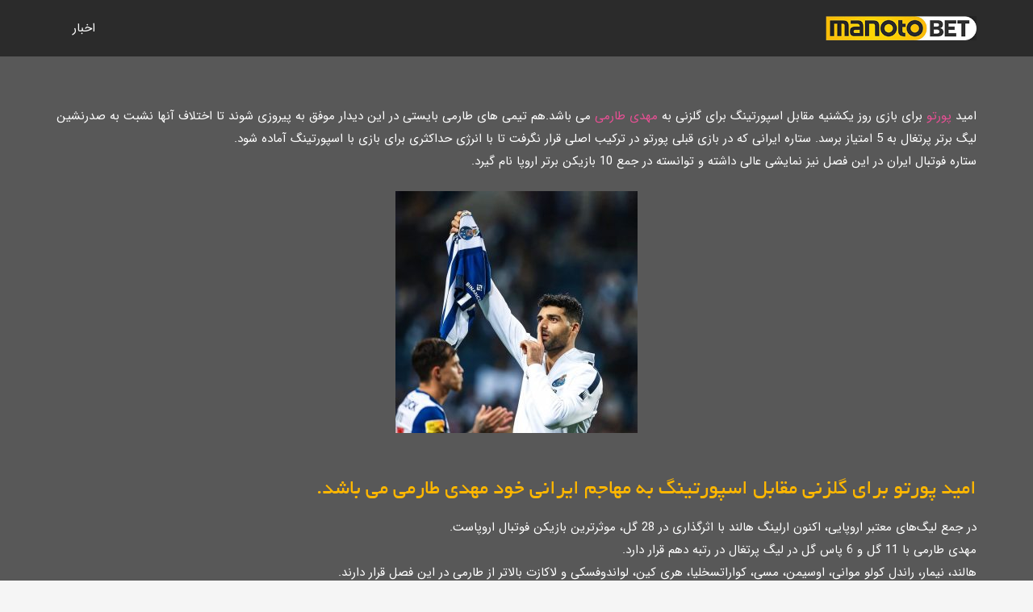

--- FILE ---
content_type: text/html; charset=UTF-8
request_url: https://news.manotobet.com/%D8%A7%D9%85%DB%8C%D8%AF-%D9%BE%D9%88%D8%B1%D8%AA%D9%88-%D8%A8%D8%B1%D8%A7%DB%8C-%DA%AF%D9%84%D8%B2%D9%86%DB%8C-%D9%85%D9%82%D8%A7%D8%A8%D9%84-%D8%A7%D8%B3%D9%BE%D9%88%D8%B1%D8%AA%DB%8C%D9%86%DA%AF/
body_size: 16595
content:
<!DOCTYPE HTML>
<html dir="rtl" lang="fa-IR" prefix="og: https://ogp.me/ns#">
<head>
    <!-- Global site tag (gtag.js) - Google Analytics -->
<script async src="https://www.googletagmanager.com/gtag/js?id=G-4EQMSSMB5X"></script>
<script>
  window.dataLayer = window.dataLayer || [];
  function gtag(){dataLayer.push(arguments);}
  gtag('js', new Date());
 
  gtag('config', 'G-4EQMSSMB5X');
</script>
	<meta charset="UTF-8">
	
<!-- بهینه سازی موتور جستجو توسط Rank Math PRO - https://s.rankmath.com/home -->
<title>امید پورتو برای گلزنی مقابل اسپورتینگ مشخص شد - من و تو</title>
<meta name="description" content="امید پورتو برای بازی روز یکشنیه مقابل اسپورتینگ برای گلزنی به مهدی طارمی می باشد.هم تیمی های طارمی بایستی در این دیدار موفق به پیروزی شوند تا اختلاف آنها نشبت"/>
<meta name="robots" content="follow, index, max-snippet:-1, max-video-preview:-1, max-image-preview:large"/>
<link rel="canonical" href="https://news.manotobet.com/%d8%a7%d9%85%db%8c%d8%af-%d9%be%d9%88%d8%b1%d8%aa%d9%88-%d8%a8%d8%b1%d8%a7%db%8c-%da%af%d9%84%d8%b2%d9%86%db%8c-%d9%85%d9%82%d8%a7%d8%a8%d9%84-%d8%a7%d8%b3%d9%be%d9%88%d8%b1%d8%aa%db%8c%d9%86%da%af/" />
<meta property="og:locale" content="fa_IR" />
<meta property="og:type" content="article" />
<meta property="og:title" content="امید پورتو برای گلزنی مقابل اسپورتینگ مشخص شد - من و تو" />
<meta property="og:description" content="امید پورتو برای بازی روز یکشنیه مقابل اسپورتینگ برای گلزنی به مهدی طارمی می باشد.هم تیمی های طارمی بایستی در این دیدار موفق به پیروزی شوند تا اختلاف آنها نشبت" />
<meta property="og:url" content="https://news.manotobet.com/%d8%a7%d9%85%db%8c%d8%af-%d9%be%d9%88%d8%b1%d8%aa%d9%88-%d8%a8%d8%b1%d8%a7%db%8c-%da%af%d9%84%d8%b2%d9%86%db%8c-%d9%85%d9%82%d8%a7%d8%a8%d9%84-%d8%a7%d8%b3%d9%be%d9%88%d8%b1%d8%aa%db%8c%d9%86%da%af/" />
<meta property="og:site_name" content="من و تو" />
<meta property="article:tag" content="ارلینگ هالند" />
<meta property="article:tag" content="پورتو" />
<meta property="article:tag" content="شرط بندی ورزشی" />
<meta property="article:tag" content="لواندوفسکی" />
<meta property="article:tag" content="لیگ برتر پرتغال" />
<meta property="article:tag" content="مهدی طارمی" />
<meta property="article:section" content="ورزشی" />
<meta property="og:updated_time" content="2023-02-10T17:13:36+03:30" />
<meta property="og:image" content="https://news.manotobet.com/wp-content/uploads/2023/02/امید-پورتو-برای-گلزنی-مقابل-اسپورتینگ-مشخص-شد1.jpg" />
<meta property="og:image:secure_url" content="https://news.manotobet.com/wp-content/uploads/2023/02/امید-پورتو-برای-گلزنی-مقابل-اسپورتینگ-مشخص-شد1.jpg" />
<meta property="og:image:width" content="640" />
<meta property="og:image:height" content="360" />
<meta property="og:image:alt" content="امید پورتو برای گلزنی مقابل اسپورتینگ مشخص شد1" />
<meta property="og:image:type" content="image/jpeg" />
<meta property="article:published_time" content="۱۴۰۱-۱۱-۲۱T۱۳:۴۳:۱۰+۰۰:۰۰" />
<meta property="article:modified_time" content="۱۴۰۱-۱۱-۲۱T۱۳:۴۳:۳۶+۰۰:۰۰" />
<meta name="twitter:card" content="summary_large_image" />
<meta name="twitter:title" content="امید پورتو برای گلزنی مقابل اسپورتینگ مشخص شد - من و تو" />
<meta name="twitter:description" content="امید پورتو برای بازی روز یکشنیه مقابل اسپورتینگ برای گلزنی به مهدی طارمی می باشد.هم تیمی های طارمی بایستی در این دیدار موفق به پیروزی شوند تا اختلاف آنها نشبت" />
<meta name="twitter:image" content="https://news.manotobet.com/wp-content/uploads/2023/02/امید-پورتو-برای-گلزنی-مقابل-اسپورتینگ-مشخص-شد1.jpg" />
<meta name="twitter:label1" content="نویسنده" />
<meta name="twitter:data1" content="armin" />
<meta name="twitter:label2" content="زمان خواندن" />
<meta name="twitter:data2" content="کمتر از یک دقیقه" />
<script type="application/ld+json" class="rank-math-schema-pro">{"@context":"https://schema.org","@graph":[{"@type":["Person","Organization"],"@id":"https://news.manotobet.com/#person","name":"\u0645\u0646 \u0648 \u062a\u0648 \u0628\u062a","logo":{"@type":"ImageObject","@id":"https://news.manotobet.com/#logo","url":"https://news.manotobet.com/wp-content/uploads/2022/02/logo-1.png","contentUrl":"https://news.manotobet.com/wp-content/uploads/2022/02/logo-1.png","caption":"\u0645\u0646 \u0648 \u062a\u0648 \u0628\u062a","inLanguage":"fa-IR","width":"300","height":"48"},"image":{"@type":"ImageObject","@id":"https://news.manotobet.com/#logo","url":"https://news.manotobet.com/wp-content/uploads/2022/02/logo-1.png","contentUrl":"https://news.manotobet.com/wp-content/uploads/2022/02/logo-1.png","caption":"\u0645\u0646 \u0648 \u062a\u0648 \u0628\u062a","inLanguage":"fa-IR","width":"300","height":"48"}},{"@type":"WebSite","@id":"https://news.manotobet.com/#website","url":"https://news.manotobet.com","name":"\u0645\u0646 \u0648 \u062a\u0648 \u0628\u062a","publisher":{"@id":"https://news.manotobet.com/#person"},"inLanguage":"fa-IR"},{"@type":"ImageObject","@id":"https://news.manotobet.com/wp-content/uploads/2023/02/\u0627\u0645\u06cc\u062f-\u067e\u0648\u0631\u062a\u0648-\u0628\u0631\u0627\u06cc-\u06af\u0644\u0632\u0646\u06cc-\u0645\u0642\u0627\u0628\u0644-\u0627\u0633\u067e\u0648\u0631\u062a\u06cc\u0646\u06af-\u0645\u0634\u062e\u0635-\u0634\u062f1.jpg","url":"https://news.manotobet.com/wp-content/uploads/2023/02/\u0627\u0645\u06cc\u062f-\u067e\u0648\u0631\u062a\u0648-\u0628\u0631\u0627\u06cc-\u06af\u0644\u0632\u0646\u06cc-\u0645\u0642\u0627\u0628\u0644-\u0627\u0633\u067e\u0648\u0631\u062a\u06cc\u0646\u06af-\u0645\u0634\u062e\u0635-\u0634\u062f1.jpg","width":"640","height":"360","caption":"\u0627\u0645\u06cc\u062f \u067e\u0648\u0631\u062a\u0648 \u0628\u0631\u0627\u06cc \u06af\u0644\u0632\u0646\u06cc \u0645\u0642\u0627\u0628\u0644 \u0627\u0633\u067e\u0648\u0631\u062a\u06cc\u0646\u06af \u0645\u0634\u062e\u0635 \u0634\u062f1","inLanguage":"fa-IR"},{"@type":"WebPage","@id":"https://news.manotobet.com/%d8%a7%d9%85%db%8c%d8%af-%d9%be%d9%88%d8%b1%d8%aa%d9%88-%d8%a8%d8%b1%d8%a7%db%8c-%da%af%d9%84%d8%b2%d9%86%db%8c-%d9%85%d9%82%d8%a7%d8%a8%d9%84-%d8%a7%d8%b3%d9%be%d9%88%d8%b1%d8%aa%db%8c%d9%86%da%af/#webpage","url":"https://news.manotobet.com/%d8%a7%d9%85%db%8c%d8%af-%d9%be%d9%88%d8%b1%d8%aa%d9%88-%d8%a8%d8%b1%d8%a7%db%8c-%da%af%d9%84%d8%b2%d9%86%db%8c-%d9%85%d9%82%d8%a7%d8%a8%d9%84-%d8%a7%d8%b3%d9%be%d9%88%d8%b1%d8%aa%db%8c%d9%86%da%af/","name":"\u0627\u0645\u06cc\u062f \u067e\u0648\u0631\u062a\u0648 \u0628\u0631\u0627\u06cc \u06af\u0644\u0632\u0646\u06cc \u0645\u0642\u0627\u0628\u0644 \u0627\u0633\u067e\u0648\u0631\u062a\u06cc\u0646\u06af \u0645\u0634\u062e\u0635 \u0634\u062f - \u0645\u0646 \u0648 \u062a\u0648","datePublished":"2023-02-10T17:13:10+03:30","dateModified":"2023-02-10T17:13:36+03:30","isPartOf":{"@id":"https://news.manotobet.com/#website"},"primaryImageOfPage":{"@id":"https://news.manotobet.com/wp-content/uploads/2023/02/\u0627\u0645\u06cc\u062f-\u067e\u0648\u0631\u062a\u0648-\u0628\u0631\u0627\u06cc-\u06af\u0644\u0632\u0646\u06cc-\u0645\u0642\u0627\u0628\u0644-\u0627\u0633\u067e\u0648\u0631\u062a\u06cc\u0646\u06af-\u0645\u0634\u062e\u0635-\u0634\u062f1.jpg"},"inLanguage":"fa-IR"},{"@type":"Person","@id":"https://news.manotobet.com/%d8%a7%d9%85%db%8c%d8%af-%d9%be%d9%88%d8%b1%d8%aa%d9%88-%d8%a8%d8%b1%d8%a7%db%8c-%da%af%d9%84%d8%b2%d9%86%db%8c-%d9%85%d9%82%d8%a7%d8%a8%d9%84-%d8%a7%d8%b3%d9%be%d9%88%d8%b1%d8%aa%db%8c%d9%86%da%af/#author","name":"armin","image":{"@type":"ImageObject","@id":"https://secure.gravatar.com/avatar/4393dd23bb8b5fc28b16e733ec6050c3?s=96&amp;d=mm&amp;r=g","url":"https://secure.gravatar.com/avatar/4393dd23bb8b5fc28b16e733ec6050c3?s=96&amp;d=mm&amp;r=g","caption":"armin","inLanguage":"fa-IR"}},{"@type":"BlogPosting","headline":"\u0627\u0645\u06cc\u062f \u067e\u0648\u0631\u062a\u0648 \u0628\u0631\u0627\u06cc \u06af\u0644\u0632\u0646\u06cc \u0645\u0642\u0627\u0628\u0644 \u0627\u0633\u067e\u0648\u0631\u062a\u06cc\u0646\u06af \u0645\u0634\u062e\u0635 \u0634\u062f - \u0645\u0646 \u0648 \u062a\u0648","keywords":"\u0627\u0645\u06cc\u062f \u067e\u0648\u0631\u062a\u0648","datePublished":"2023-02-10T17:13:10+03:30","dateModified":"2023-02-10T17:13:36+03:30","articleSection":"\u0648\u0631\u0632\u0634\u06cc","author":{"@id":"https://news.manotobet.com/%d8%a7%d9%85%db%8c%d8%af-%d9%be%d9%88%d8%b1%d8%aa%d9%88-%d8%a8%d8%b1%d8%a7%db%8c-%da%af%d9%84%d8%b2%d9%86%db%8c-%d9%85%d9%82%d8%a7%d8%a8%d9%84-%d8%a7%d8%b3%d9%be%d9%88%d8%b1%d8%aa%db%8c%d9%86%da%af/#author"},"publisher":{"@id":"https://news.manotobet.com/#person"},"description":"\u0627\u0645\u06cc\u062f \u067e\u0648\u0631\u062a\u0648 \u0628\u0631\u0627\u06cc \u0628\u0627\u0632\u06cc \u0631\u0648\u0632 \u06cc\u06a9\u0634\u0646\u06cc\u0647 \u0645\u0642\u0627\u0628\u0644 \u0627\u0633\u067e\u0648\u0631\u062a\u06cc\u0646\u06af \u0628\u0631\u0627\u06cc \u06af\u0644\u0632\u0646\u06cc \u0628\u0647 \u0645\u0647\u062f\u06cc \u0637\u0627\u0631\u0645\u06cc \u0645\u06cc \u0628\u0627\u0634\u062f.\u0647\u0645 \u062a\u06cc\u0645\u06cc \u0647\u0627\u06cc \u0637\u0627\u0631\u0645\u06cc \u0628\u0627\u06cc\u0633\u062a\u06cc \u062f\u0631 \u0627\u06cc\u0646 \u062f\u06cc\u062f\u0627\u0631 \u0645\u0648\u0641\u0642 \u0628\u0647 \u067e\u06cc\u0631\u0648\u0632\u06cc \u0634\u0648\u0646\u062f \u062a\u0627 \u0627\u062e\u062a\u0644\u0627\u0641 \u0622\u0646\u0647\u0627 \u0646\u0634\u0628\u062a","name":"\u0627\u0645\u06cc\u062f \u067e\u0648\u0631\u062a\u0648 \u0628\u0631\u0627\u06cc \u06af\u0644\u0632\u0646\u06cc \u0645\u0642\u0627\u0628\u0644 \u0627\u0633\u067e\u0648\u0631\u062a\u06cc\u0646\u06af \u0645\u0634\u062e\u0635 \u0634\u062f - \u0645\u0646 \u0648 \u062a\u0648","@id":"https://news.manotobet.com/%d8%a7%d9%85%db%8c%d8%af-%d9%be%d9%88%d8%b1%d8%aa%d9%88-%d8%a8%d8%b1%d8%a7%db%8c-%da%af%d9%84%d8%b2%d9%86%db%8c-%d9%85%d9%82%d8%a7%d8%a8%d9%84-%d8%a7%d8%b3%d9%be%d9%88%d8%b1%d8%aa%db%8c%d9%86%da%af/#richSnippet","isPartOf":{"@id":"https://news.manotobet.com/%d8%a7%d9%85%db%8c%d8%af-%d9%be%d9%88%d8%b1%d8%aa%d9%88-%d8%a8%d8%b1%d8%a7%db%8c-%da%af%d9%84%d8%b2%d9%86%db%8c-%d9%85%d9%82%d8%a7%d8%a8%d9%84-%d8%a7%d8%b3%d9%be%d9%88%d8%b1%d8%aa%db%8c%d9%86%da%af/#webpage"},"image":{"@id":"https://news.manotobet.com/wp-content/uploads/2023/02/\u0627\u0645\u06cc\u062f-\u067e\u0648\u0631\u062a\u0648-\u0628\u0631\u0627\u06cc-\u06af\u0644\u0632\u0646\u06cc-\u0645\u0642\u0627\u0628\u0644-\u0627\u0633\u067e\u0648\u0631\u062a\u06cc\u0646\u06af-\u0645\u0634\u062e\u0635-\u0634\u062f1.jpg"},"inLanguage":"fa-IR","mainEntityOfPage":{"@id":"https://news.manotobet.com/%d8%a7%d9%85%db%8c%d8%af-%d9%be%d9%88%d8%b1%d8%aa%d9%88-%d8%a8%d8%b1%d8%a7%db%8c-%da%af%d9%84%d8%b2%d9%86%db%8c-%d9%85%d9%82%d8%a7%d8%a8%d9%84-%d8%a7%d8%b3%d9%be%d9%88%d8%b1%d8%aa%db%8c%d9%86%da%af/#webpage"}}]}</script>
<!-- /افزونه سئو ورپرس Rank Math -->

<link rel="alternate" type="application/rss+xml" title="من و تو &raquo; خوراک" href="https://news.manotobet.com/feed/" />
<link rel="alternate" type="application/rss+xml" title="من و تو &raquo; خوراک دیدگاه‌ها" href="https://news.manotobet.com/comments/feed/" />
<meta name="viewport" content="width=device-width, initial-scale=1">
<meta name="SKYPE_TOOLBAR" content="SKYPE_TOOLBAR_PARSER_COMPATIBLE">
<meta name="theme-color" content="#f5f5f5">
<meta property="og:title" content="امید پورتو برای گلزنی مقابل اسپورتینگ مشخص شد - من و تو">
<meta property="og:url" content="https://news.manotobet.com/%D8%A7%D9%85%DB%8C%D8%AF-%D9%BE%D9%88%D8%B1%D8%AA%D9%88-%D8%A8%D8%B1%D8%A7%DB%8C-%DA%AF%D9%84%D8%B2%D9%86%DB%8C-%D9%85%D9%82%D8%A7%D8%A8%D9%84-%D8%A7%D8%B3%D9%BE%D9%88%D8%B1%D8%AA%DB%8C%D9%86%DA%AF/">
<meta property="og:locale" content="fa_IR">
<meta property="og:site_name" content="من و تو">
<meta property="og:type" content="article">
<meta property="og:image" content="https://news.manotobet.com/wp-content/uploads/2023/02/امید-پورتو-برای-گلزنی-مقابل-اسپورتینگ-مشخص-شد1.jpg" itemprop="image">
<script>
window._wpemojiSettings = {"baseUrl":"https:\/\/s.w.org\/images\/core\/emoji\/14.0.0\/72x72\/","ext":".png","svgUrl":"https:\/\/s.w.org\/images\/core\/emoji\/14.0.0\/svg\/","svgExt":".svg","source":{"concatemoji":"https:\/\/news.manotobet.com\/wp-includes\/js\/wp-emoji-release.min.js?ver=6.1.1"}};
/*! This file is auto-generated */
!function(e,a,t){var n,r,o,i=a.createElement("canvas"),p=i.getContext&&i.getContext("2d");function s(e,t){var a=String.fromCharCode,e=(p.clearRect(0,0,i.width,i.height),p.fillText(a.apply(this,e),0,0),i.toDataURL());return p.clearRect(0,0,i.width,i.height),p.fillText(a.apply(this,t),0,0),e===i.toDataURL()}function c(e){var t=a.createElement("script");t.src=e,t.defer=t.type="text/javascript",a.getElementsByTagName("head")[0].appendChild(t)}for(o=Array("flag","emoji"),t.supports={everything:!0,everythingExceptFlag:!0},r=0;r<o.length;r++)t.supports[o[r]]=function(e){if(p&&p.fillText)switch(p.textBaseline="top",p.font="600 32px Arial",e){case"flag":return s([127987,65039,8205,9895,65039],[127987,65039,8203,9895,65039])?!1:!s([55356,56826,55356,56819],[55356,56826,8203,55356,56819])&&!s([55356,57332,56128,56423,56128,56418,56128,56421,56128,56430,56128,56423,56128,56447],[55356,57332,8203,56128,56423,8203,56128,56418,8203,56128,56421,8203,56128,56430,8203,56128,56423,8203,56128,56447]);case"emoji":return!s([129777,127995,8205,129778,127999],[129777,127995,8203,129778,127999])}return!1}(o[r]),t.supports.everything=t.supports.everything&&t.supports[o[r]],"flag"!==o[r]&&(t.supports.everythingExceptFlag=t.supports.everythingExceptFlag&&t.supports[o[r]]);t.supports.everythingExceptFlag=t.supports.everythingExceptFlag&&!t.supports.flag,t.DOMReady=!1,t.readyCallback=function(){t.DOMReady=!0},t.supports.everything||(n=function(){t.readyCallback()},a.addEventListener?(a.addEventListener("DOMContentLoaded",n,!1),e.addEventListener("load",n,!1)):(e.attachEvent("onload",n),a.attachEvent("onreadystatechange",function(){"complete"===a.readyState&&t.readyCallback()})),(e=t.source||{}).concatemoji?c(e.concatemoji):e.wpemoji&&e.twemoji&&(c(e.twemoji),c(e.wpemoji)))}(window,document,window._wpemojiSettings);
</script>
<style>
img.wp-smiley,
img.emoji {
	display: inline !important;
	border: none !important;
	box-shadow: none !important;
	height: 1em !important;
	width: 1em !important;
	margin: 0 0.07em !important;
	vertical-align: -0.1em !important;
	background: none !important;
	padding: 0 !important;
}
</style>
	<link rel='stylesheet' id='classic-theme-styles-css' href='https://news.manotobet.com/wp-includes/css/classic-themes.min.css?ver=1' media='all' />
<style id='global-styles-inline-css'>
body{--wp--preset--color--black: #000000;--wp--preset--color--cyan-bluish-gray: #abb8c3;--wp--preset--color--white: #ffffff;--wp--preset--color--pale-pink: #f78da7;--wp--preset--color--vivid-red: #cf2e2e;--wp--preset--color--luminous-vivid-orange: #ff6900;--wp--preset--color--luminous-vivid-amber: #fcb900;--wp--preset--color--light-green-cyan: #7bdcb5;--wp--preset--color--vivid-green-cyan: #00d084;--wp--preset--color--pale-cyan-blue: #8ed1fc;--wp--preset--color--vivid-cyan-blue: #0693e3;--wp--preset--color--vivid-purple: #9b51e0;--wp--preset--gradient--vivid-cyan-blue-to-vivid-purple: linear-gradient(135deg,rgba(6,147,227,1) 0%,rgb(155,81,224) 100%);--wp--preset--gradient--light-green-cyan-to-vivid-green-cyan: linear-gradient(135deg,rgb(122,220,180) 0%,rgb(0,208,130) 100%);--wp--preset--gradient--luminous-vivid-amber-to-luminous-vivid-orange: linear-gradient(135deg,rgba(252,185,0,1) 0%,rgba(255,105,0,1) 100%);--wp--preset--gradient--luminous-vivid-orange-to-vivid-red: linear-gradient(135deg,rgba(255,105,0,1) 0%,rgb(207,46,46) 100%);--wp--preset--gradient--very-light-gray-to-cyan-bluish-gray: linear-gradient(135deg,rgb(238,238,238) 0%,rgb(169,184,195) 100%);--wp--preset--gradient--cool-to-warm-spectrum: linear-gradient(135deg,rgb(74,234,220) 0%,rgb(151,120,209) 20%,rgb(207,42,186) 40%,rgb(238,44,130) 60%,rgb(251,105,98) 80%,rgb(254,248,76) 100%);--wp--preset--gradient--blush-light-purple: linear-gradient(135deg,rgb(255,206,236) 0%,rgb(152,150,240) 100%);--wp--preset--gradient--blush-bordeaux: linear-gradient(135deg,rgb(254,205,165) 0%,rgb(254,45,45) 50%,rgb(107,0,62) 100%);--wp--preset--gradient--luminous-dusk: linear-gradient(135deg,rgb(255,203,112) 0%,rgb(199,81,192) 50%,rgb(65,88,208) 100%);--wp--preset--gradient--pale-ocean: linear-gradient(135deg,rgb(255,245,203) 0%,rgb(182,227,212) 50%,rgb(51,167,181) 100%);--wp--preset--gradient--electric-grass: linear-gradient(135deg,rgb(202,248,128) 0%,rgb(113,206,126) 100%);--wp--preset--gradient--midnight: linear-gradient(135deg,rgb(2,3,129) 0%,rgb(40,116,252) 100%);--wp--preset--duotone--dark-grayscale: url('#wp-duotone-dark-grayscale');--wp--preset--duotone--grayscale: url('#wp-duotone-grayscale');--wp--preset--duotone--purple-yellow: url('#wp-duotone-purple-yellow');--wp--preset--duotone--blue-red: url('#wp-duotone-blue-red');--wp--preset--duotone--midnight: url('#wp-duotone-midnight');--wp--preset--duotone--magenta-yellow: url('#wp-duotone-magenta-yellow');--wp--preset--duotone--purple-green: url('#wp-duotone-purple-green');--wp--preset--duotone--blue-orange: url('#wp-duotone-blue-orange');--wp--preset--font-size--small: 13px;--wp--preset--font-size--medium: 20px;--wp--preset--font-size--large: 36px;--wp--preset--font-size--x-large: 42px;--wp--preset--spacing--20: 0.44rem;--wp--preset--spacing--30: 0.67rem;--wp--preset--spacing--40: 1rem;--wp--preset--spacing--50: 1.5rem;--wp--preset--spacing--60: 2.25rem;--wp--preset--spacing--70: 3.38rem;--wp--preset--spacing--80: 5.06rem;}:where(.is-layout-flex){gap: 0.5em;}body .is-layout-flow > .alignleft{float: left;margin-inline-start: 0;margin-inline-end: 2em;}body .is-layout-flow > .alignright{float: right;margin-inline-start: 2em;margin-inline-end: 0;}body .is-layout-flow > .aligncenter{margin-left: auto !important;margin-right: auto !important;}body .is-layout-constrained > .alignleft{float: left;margin-inline-start: 0;margin-inline-end: 2em;}body .is-layout-constrained > .alignright{float: right;margin-inline-start: 2em;margin-inline-end: 0;}body .is-layout-constrained > .aligncenter{margin-left: auto !important;margin-right: auto !important;}body .is-layout-constrained > :where(:not(.alignleft):not(.alignright):not(.alignfull)){max-width: var(--wp--style--global--content-size);margin-left: auto !important;margin-right: auto !important;}body .is-layout-constrained > .alignwide{max-width: var(--wp--style--global--wide-size);}body .is-layout-flex{display: flex;}body .is-layout-flex{flex-wrap: wrap;align-items: center;}body .is-layout-flex > *{margin: 0;}:where(.wp-block-columns.is-layout-flex){gap: 2em;}.has-black-color{color: var(--wp--preset--color--black) !important;}.has-cyan-bluish-gray-color{color: var(--wp--preset--color--cyan-bluish-gray) !important;}.has-white-color{color: var(--wp--preset--color--white) !important;}.has-pale-pink-color{color: var(--wp--preset--color--pale-pink) !important;}.has-vivid-red-color{color: var(--wp--preset--color--vivid-red) !important;}.has-luminous-vivid-orange-color{color: var(--wp--preset--color--luminous-vivid-orange) !important;}.has-luminous-vivid-amber-color{color: var(--wp--preset--color--luminous-vivid-amber) !important;}.has-light-green-cyan-color{color: var(--wp--preset--color--light-green-cyan) !important;}.has-vivid-green-cyan-color{color: var(--wp--preset--color--vivid-green-cyan) !important;}.has-pale-cyan-blue-color{color: var(--wp--preset--color--pale-cyan-blue) !important;}.has-vivid-cyan-blue-color{color: var(--wp--preset--color--vivid-cyan-blue) !important;}.has-vivid-purple-color{color: var(--wp--preset--color--vivid-purple) !important;}.has-black-background-color{background-color: var(--wp--preset--color--black) !important;}.has-cyan-bluish-gray-background-color{background-color: var(--wp--preset--color--cyan-bluish-gray) !important;}.has-white-background-color{background-color: var(--wp--preset--color--white) !important;}.has-pale-pink-background-color{background-color: var(--wp--preset--color--pale-pink) !important;}.has-vivid-red-background-color{background-color: var(--wp--preset--color--vivid-red) !important;}.has-luminous-vivid-orange-background-color{background-color: var(--wp--preset--color--luminous-vivid-orange) !important;}.has-luminous-vivid-amber-background-color{background-color: var(--wp--preset--color--luminous-vivid-amber) !important;}.has-light-green-cyan-background-color{background-color: var(--wp--preset--color--light-green-cyan) !important;}.has-vivid-green-cyan-background-color{background-color: var(--wp--preset--color--vivid-green-cyan) !important;}.has-pale-cyan-blue-background-color{background-color: var(--wp--preset--color--pale-cyan-blue) !important;}.has-vivid-cyan-blue-background-color{background-color: var(--wp--preset--color--vivid-cyan-blue) !important;}.has-vivid-purple-background-color{background-color: var(--wp--preset--color--vivid-purple) !important;}.has-black-border-color{border-color: var(--wp--preset--color--black) !important;}.has-cyan-bluish-gray-border-color{border-color: var(--wp--preset--color--cyan-bluish-gray) !important;}.has-white-border-color{border-color: var(--wp--preset--color--white) !important;}.has-pale-pink-border-color{border-color: var(--wp--preset--color--pale-pink) !important;}.has-vivid-red-border-color{border-color: var(--wp--preset--color--vivid-red) !important;}.has-luminous-vivid-orange-border-color{border-color: var(--wp--preset--color--luminous-vivid-orange) !important;}.has-luminous-vivid-amber-border-color{border-color: var(--wp--preset--color--luminous-vivid-amber) !important;}.has-light-green-cyan-border-color{border-color: var(--wp--preset--color--light-green-cyan) !important;}.has-vivid-green-cyan-border-color{border-color: var(--wp--preset--color--vivid-green-cyan) !important;}.has-pale-cyan-blue-border-color{border-color: var(--wp--preset--color--pale-cyan-blue) !important;}.has-vivid-cyan-blue-border-color{border-color: var(--wp--preset--color--vivid-cyan-blue) !important;}.has-vivid-purple-border-color{border-color: var(--wp--preset--color--vivid-purple) !important;}.has-vivid-cyan-blue-to-vivid-purple-gradient-background{background: var(--wp--preset--gradient--vivid-cyan-blue-to-vivid-purple) !important;}.has-light-green-cyan-to-vivid-green-cyan-gradient-background{background: var(--wp--preset--gradient--light-green-cyan-to-vivid-green-cyan) !important;}.has-luminous-vivid-amber-to-luminous-vivid-orange-gradient-background{background: var(--wp--preset--gradient--luminous-vivid-amber-to-luminous-vivid-orange) !important;}.has-luminous-vivid-orange-to-vivid-red-gradient-background{background: var(--wp--preset--gradient--luminous-vivid-orange-to-vivid-red) !important;}.has-very-light-gray-to-cyan-bluish-gray-gradient-background{background: var(--wp--preset--gradient--very-light-gray-to-cyan-bluish-gray) !important;}.has-cool-to-warm-spectrum-gradient-background{background: var(--wp--preset--gradient--cool-to-warm-spectrum) !important;}.has-blush-light-purple-gradient-background{background: var(--wp--preset--gradient--blush-light-purple) !important;}.has-blush-bordeaux-gradient-background{background: var(--wp--preset--gradient--blush-bordeaux) !important;}.has-luminous-dusk-gradient-background{background: var(--wp--preset--gradient--luminous-dusk) !important;}.has-pale-ocean-gradient-background{background: var(--wp--preset--gradient--pale-ocean) !important;}.has-electric-grass-gradient-background{background: var(--wp--preset--gradient--electric-grass) !important;}.has-midnight-gradient-background{background: var(--wp--preset--gradient--midnight) !important;}.has-small-font-size{font-size: var(--wp--preset--font-size--small) !important;}.has-medium-font-size{font-size: var(--wp--preset--font-size--medium) !important;}.has-large-font-size{font-size: var(--wp--preset--font-size--large) !important;}.has-x-large-font-size{font-size: var(--wp--preset--font-size--x-large) !important;}
.wp-block-navigation a:where(:not(.wp-element-button)){color: inherit;}
:where(.wp-block-columns.is-layout-flex){gap: 2em;}
.wp-block-pullquote{font-size: 1.5em;line-height: 1.6;}
</style>
<link rel='stylesheet' id='us-style-css' href='https://news.manotobet.com/wp-content/themes/manotobet/css/style.min.css?ver=8.4' media='all' />
<link rel='stylesheet' id='us-rtl-css' href='https://news.manotobet.com/wp-content/themes/manotobet/common/css/rtl.min.css?ver=8.4' media='all' />
<link rel='stylesheet' id='bsf-Defaults-css' href='https://news.manotobet.com/wp-content/uploads/smile_fonts/Defaults/Defaults.css?ver=3.19.11' media='all' />
<link rel='stylesheet' id='abzarwp-theme-impreza-core-fonts-css' href='https://news.manotobet.com/wp-content/plugins/abzarwp-theme-impreza/assets/fonts/css/fonts.css?ver=1616029634' media='all' />
<link rel="https://api.w.org/" href="https://news.manotobet.com/wp-json/" /><link rel="alternate" type="application/json" href="https://news.manotobet.com/wp-json/wp/v2/posts/3025" /><link rel="EditURI" type="application/rsd+xml" title="RSD" href="https://news.manotobet.com/xmlrpc.php?rsd" />
<link rel="wlwmanifest" type="application/wlwmanifest+xml" href="https://news.manotobet.com/wp-includes/wlwmanifest.xml" />
<meta name="generator" content="WordPress 6.1.1" />
<link rel='shortlink' href='https://news.manotobet.com/?p=3025' />
<link rel="alternate" type="application/json+oembed" href="https://news.manotobet.com/wp-json/oembed/1.0/embed?url=https%3A%2F%2Fnews.manotobet.com%2F%25d8%25a7%25d9%2585%25db%258c%25d8%25af-%25d9%25be%25d9%2588%25d8%25b1%25d8%25aa%25d9%2588-%25d8%25a8%25d8%25b1%25d8%25a7%25db%258c-%25da%25af%25d9%2584%25d8%25b2%25d9%2586%25db%258c-%25d9%2585%25d9%2582%25d8%25a7%25d8%25a8%25d9%2584-%25d8%25a7%25d8%25b3%25d9%25be%25d9%2588%25d8%25b1%25d8%25aa%25db%258c%25d9%2586%25da%25af%2F" />
<link rel="alternate" type="text/xml+oembed" href="https://news.manotobet.com/wp-json/oembed/1.0/embed?url=https%3A%2F%2Fnews.manotobet.com%2F%25d8%25a7%25d9%2585%25db%258c%25d8%25af-%25d9%25be%25d9%2588%25d8%25b1%25d8%25aa%25d9%2588-%25d8%25a8%25d8%25b1%25d8%25a7%25db%258c-%25da%25af%25d9%2584%25d8%25b2%25d9%2586%25db%258c-%25d9%2585%25d9%2582%25d8%25a7%25d8%25a8%25d9%2584-%25d8%25a7%25d8%25b3%25d9%25be%25d9%2588%25d8%25b1%25d8%25aa%25db%258c%25d9%2586%25da%25af%2F&#038;format=xml" />
		<script>
			if ( ! /Android|webOS|iPhone|iPad|iPod|BlackBerry|IEMobile|Opera Mini/i.test( navigator.userAgent ) ) {
				var root = document.getElementsByTagName( 'html' )[ 0 ]
				root.className += " no-touch";
			}
		</script>
		<meta name="generator" content="Powered by WPBakery Page Builder - drag and drop page builder for WordPress."/>
<link rel="icon" href="https://news.manotobet.com/wp-content/uploads/2022/02/favicon-1.ico" sizes="32x32" />
<link rel="icon" href="https://news.manotobet.com/wp-content/uploads/2022/02/favicon-1.ico" sizes="192x192" />
<link rel="apple-touch-icon" href="https://news.manotobet.com/wp-content/uploads/2022/02/favicon-1.ico" />
<meta name="msapplication-TileImage" content="https://news.manotobet.com/wp-content/uploads/2022/02/favicon-1.ico" />
<noscript><style> .wpb_animate_when_almost_visible { opacity: 1; }</style></noscript>		<style id="us-icon-fonts">@font-face{font-display:block;font-style:normal;font-family:"fontawesome";font-weight:900;src:url("https://news.manotobet.com/wp-content/themes/manotobet/fonts/fa-solid-900.woff2?ver=8.4") format("woff2"),url("https://news.manotobet.com/wp-content/themes/manotobet/fonts/fa-solid-900.woff?ver=8.4") format("woff")}.fas{font-family:"fontawesome";font-weight:900}@font-face{font-display:block;font-style:normal;font-family:"fontawesome";font-weight:400;src:url("https://news.manotobet.com/wp-content/themes/manotobet/fonts/fa-regular-400.woff2?ver=8.4") format("woff2"),url("https://news.manotobet.com/wp-content/themes/manotobet/fonts/fa-regular-400.woff?ver=8.4") format("woff")}.far{font-family:"fontawesome";font-weight:400}@font-face{font-display:block;font-style:normal;font-family:"fontawesome";font-weight:300;src:url("https://news.manotobet.com/wp-content/themes/manotobet/fonts/fa-light-300.woff2?ver=8.4") format("woff2"),url("https://news.manotobet.com/wp-content/themes/manotobet/fonts/fa-light-300.woff?ver=8.4") format("woff")}.fal{font-family:"fontawesome";font-weight:300}@font-face{font-display:block;font-style:normal;font-family:"Font Awesome 5 Duotone";font-weight:900;src:url("https://news.manotobet.com/wp-content/themes/manotobet/fonts/fa-duotone-900.woff2?ver=8.4") format("woff2"),url("https://news.manotobet.com/wp-content/themes/manotobet/fonts/fa-duotone-900.woff?ver=8.4") format("woff")}.fad{font-family:"Font Awesome 5 Duotone";font-weight:900}.fad{position:relative}.fad:before{position:absolute}.fad:after{opacity:0.4}@font-face{font-display:block;font-style:normal;font-family:"Font Awesome 5 Brands";font-weight:400;src:url("https://news.manotobet.com/wp-content/themes/manotobet/fonts/fa-brands-400.woff2?ver=8.4") format("woff2"),url("https://news.manotobet.com/wp-content/themes/manotobet/fonts/fa-brands-400.woff?ver=8.4") format("woff")}.fab{font-family:"Font Awesome 5 Brands";font-weight:400}@font-face{font-display:block;font-style:normal;font-family:"Material Icons";font-weight:400;src:url("https://news.manotobet.com/wp-content/themes/manotobet/fonts/material-icons.woff2?ver=8.4") format("woff2"),url("https://news.manotobet.com/wp-content/themes/manotobet/fonts/material-icons.woff?ver=8.4") format("woff")}.material-icons{font-family:"Material Icons";font-weight:400}</style>
				<style id="us-theme-options-css">:root{--color-header-middle-bg:#2B2B2B;--color-header-middle-bg-grad:#2B2B2B;--color-header-middle-text:#ffffff;--color-header-middle-text-hover:#ffb700;--color-header-transparent-bg:transparent;--color-header-transparent-bg-grad:transparent;--color-header-transparent-text:#fff;--color-header-transparent-text-hover:#fff;--color-chrome-toolbar:#f5f5f5;--color-chrome-toolbar-grad:#f5f5f5;--color-header-top-bg:#2B2B2B;--color-header-top-bg-grad:#2B2B2B;--color-header-top-text:#ffffff;--color-header-top-text-hover:#ffb700;--color-header-top-transparent-bg:rgba(0,0,0,0.2);--color-header-top-transparent-bg-grad:rgba(0,0,0,0.2);--color-header-top-transparent-text:rgba(255,255,255,0.66);--color-header-top-transparent-text-hover:#fff;--color-content-bg:#585858;--color-content-bg-grad:#585858;--color-content-bg-alt:#f5f5f5;--color-content-bg-alt-grad:#f5f5f5;--color-content-border:#e8e8e8;--color-content-heading:#ffb700;--color-content-heading-grad:#ffb700;--color-content-text:#ffffff;--color-content-link:#e95095;--color-content-link-hover:#7049ba;--color-content-primary:#e95095;--color-content-primary-grad:linear-gradient(135deg,#e95095,#7049ba);--color-content-secondary:#7049ba;--color-content-secondary-grad:linear-gradient(135deg,#7049ba,#e95095);--color-content-faded:#999;--color-content-overlay:rgba(0,0,0,0.75);--color-content-overlay-grad:rgba(0,0,0,0.75);--color-alt-content-bg:#f5f5f5;--color-alt-content-bg-grad:#f5f5f5;--color-alt-content-bg-alt:#fff;--color-alt-content-bg-alt-grad:#fff;--color-alt-content-border:#ddd;--color-alt-content-heading:#ffb700;--color-alt-content-heading-grad:#ffb700;--color-alt-content-text:#ffffff;--color-alt-content-link:#e95095;--color-alt-content-link-hover:#7049ba;--color-alt-content-primary:#e95095;--color-alt-content-primary-grad:linear-gradient(135deg,#e95095,#7049ba);--color-alt-content-secondary:#7049ba;--color-alt-content-secondary-grad:linear-gradient(135deg,#7049ba,#e95095);--color-alt-content-faded:#999;--color-alt-content-overlay:#e95095;--color-alt-content-overlay-grad:linear-gradient(135deg,#e95095,rgba(233,80,149,0.75));--color-footer-bg:#222;--color-footer-bg-grad:#222;--color-footer-bg-alt:#1a1a1a;--color-footer-bg-alt-grad:#1a1a1a;--color-footer-border:#333;--color-footer-text:#ffb700;--color-footer-link:#ccc;--color-footer-link-hover:#ffffff;--color-subfooter-bg:#1a1a1a;--color-subfooter-bg-grad:#1a1a1a;--color-subfooter-bg-alt:#222;--color-subfooter-bg-alt-grad:#222;--color-subfooter-border:#282828;--color-subfooter-text:#ffffff;--color-subfooter-link:#ffb700;--color-subfooter-link-hover:#ffffff;--color-content-primary-faded:rgba(233,80,149,0.15);--box-shadow:0 5px 15px rgba(0,0,0,.15);--box-shadow-up:0 -5px 15px rgba(0,0,0,.15);--site-content-width:1140px;--inputs-font-size:1rem;--inputs-height:2.8rem;--inputs-padding:0.8rem;--inputs-border-width:0px;--inputs-text-color:var(--color-content-text);--font-body:"IRANSansWeb";--font-h1:"Yekan";--font-h2:"Yekan";--font-h3:"Yekan";--font-h4:"Yekan";--font-h5:"Yekan";--font-h6:"Yekan"}@supports (color:inherit){.w-counter.color_primary .w-counter-value,.w-iconbox.color_primary.style_default .w-iconbox-icon i:not(.fad){background:var(--color-content-primary-grad);-webkit-background-clip:text;color:transparent}}@supports (color:inherit){.w-counter.color_secondary .w-counter-value,.w-iconbox.color_secondary.style_default .w-iconbox-icon i:not(.fad){background:var(--color-content-secondary-grad);-webkit-background-clip:text;color:transparent}}html,.l-header .widget,.menu-item-object-us_page_block{font-family:var(--font-body);font-weight:;font-size:15px;line-height:28px}h1{font-family:var(--font-h1);font-weight:400;font-size:max( 1rem,3vw );line-height:1.2;letter-spacing:0;margin-bottom:0.6em}h2{font-family:var(--font-h2);font-weight:400;font-size:max( 1.8rem,1.8vw );line-height:1.2;letter-spacing:0;margin-bottom:0.6em}h3{font-family:var(--font-h3);font-weight:400;font-size:max( 1.4rem,1.4vw );line-height:1.2;letter-spacing:0;margin-bottom:0.6em}.widgettitle,h4{font-family:var(--font-h4);font-weight:400;font-size:max( 1.2rem,1.2vw );line-height:1.2;letter-spacing:0;margin-bottom:0.6em}h5{font-family:var(--font-h5);font-weight:400;font-size:max( 1.1rem,1.1vw );line-height:1.2;letter-spacing:0;margin-bottom:0.6em}h6{font-family:var(--font-h6);font-weight:400;font-size:max( 1rem,1vw );line-height:1.2;letter-spacing:0;margin-bottom:0.6em}@media (max-width:600px){html{font-size:16px;line-height:28px}}body{background:var(--color-content-bg-alt)}.l-canvas.type_boxed,.l-canvas.type_boxed .l-subheader,.l-canvas.type_boxed~.l-footer{max-width:1300px}.l-subheader-h,.l-section-h,.l-main .aligncenter,.w-tabs-section-content-h{max-width:1140px}.post-password-form{max-width:calc(1140px + 5rem)}@media screen and (max-width:1215px){.l-main .aligncenter{max-width:calc(100vw - 5rem)}}@media (min-width:1281px){body.usb_preview .hide_on_default{opacity:0.25!important}body:not(.usb_preview) .hide_on_default{display:none!important}}@media (min-width:1025px) and (max-width:1280px){body.usb_preview .hide_on_laptops{opacity:0.25!important}body:not(.usb_preview) .hide_on_laptops{display:none!important}}@media (min-width:601px) and (max-width:1024px){body.usb_preview .hide_on_tablets{opacity:0.25!important}body:not(.usb_preview) .hide_on_tablets{display:none!important}}@media (max-width:600px){body.usb_preview .hide_on_mobiles{opacity:0.25!important}body:not(.usb_preview) .hide_on_mobiles{display:none!important}}@media (max-width:1280px){.g-cols.laptops-cols_1{grid-template-columns:100%}.g-cols.laptops-cols_2{grid-template-columns:repeat(2,1fr)}.g-cols.laptops-cols_3{grid-template-columns:repeat(3,1fr)}.g-cols.laptops-cols_4{grid-template-columns:repeat(4,1fr)}.g-cols.laptops-cols_5{grid-template-columns:repeat(5,1fr)}.g-cols.laptops-cols_6{grid-template-columns:repeat(6,1fr)}.g-cols.laptops-cols_1-2{grid-template-columns:1fr 2fr}.g-cols.laptops-cols_2-1{grid-template-columns:2fr 1fr}.g-cols.laptops-cols_2-3{grid-template-columns:2fr 3fr}.g-cols.laptops-cols_3-2{grid-template-columns:3fr 2fr}.g-cols.laptops-cols_1-3{grid-template-columns:1fr 3fr}.g-cols.laptops-cols_3-1{grid-template-columns:3fr 1fr}.g-cols.laptops-cols_1-4{grid-template-columns:1fr 4fr}.g-cols.laptops-cols_4-1{grid-template-columns:4fr 1fr}.g-cols.laptops-cols_1-5{grid-template-columns:1fr 5fr}.g-cols.laptops-cols_5-1{grid-template-columns:5fr 1fr}.g-cols.laptops-cols_1-2-1{grid-template-columns:1fr 2fr 1fr}.g-cols.laptops-cols_1-3-1{grid-template-columns:1fr 3fr 1fr}.g-cols.laptops-cols_1-4-1{grid-template-columns:1fr 4fr 1fr}}@media (max-width:1024px){.g-cols.tablets-cols_1{grid-template-columns:100%}.g-cols.tablets-cols_2{grid-template-columns:repeat(2,1fr)}.g-cols.tablets-cols_3{grid-template-columns:repeat(3,1fr)}.g-cols.tablets-cols_4{grid-template-columns:repeat(4,1fr)}.g-cols.tablets-cols_5{grid-template-columns:repeat(5,1fr)}.g-cols.tablets-cols_6{grid-template-columns:repeat(6,1fr)}.g-cols.tablets-cols_1-2{grid-template-columns:1fr 2fr}.g-cols.tablets-cols_2-1{grid-template-columns:2fr 1fr}.g-cols.tablets-cols_2-3{grid-template-columns:2fr 3fr}.g-cols.tablets-cols_3-2{grid-template-columns:3fr 2fr}.g-cols.tablets-cols_1-3{grid-template-columns:1fr 3fr}.g-cols.tablets-cols_3-1{grid-template-columns:3fr 1fr}.g-cols.tablets-cols_1-4{grid-template-columns:1fr 4fr}.g-cols.tablets-cols_4-1{grid-template-columns:4fr 1fr}.g-cols.tablets-cols_1-5{grid-template-columns:1fr 5fr}.g-cols.tablets-cols_5-1{grid-template-columns:5fr 1fr}.g-cols.tablets-cols_1-2-1{grid-template-columns:1fr 2fr 1fr}.g-cols.tablets-cols_1-3-1{grid-template-columns:1fr 3fr 1fr}.g-cols.tablets-cols_1-4-1{grid-template-columns:1fr 4fr 1fr}}@media (max-width:600px){.g-cols.mobiles-cols_1{grid-template-columns:100%}.g-cols.mobiles-cols_2{grid-template-columns:repeat(2,1fr)}.g-cols.mobiles-cols_3{grid-template-columns:repeat(3,1fr)}.g-cols.mobiles-cols_4{grid-template-columns:repeat(4,1fr)}.g-cols.mobiles-cols_5{grid-template-columns:repeat(5,1fr)}.g-cols.mobiles-cols_6{grid-template-columns:repeat(6,1fr)}.g-cols.mobiles-cols_1-2{grid-template-columns:1fr 2fr}.g-cols.mobiles-cols_2-1{grid-template-columns:2fr 1fr}.g-cols.mobiles-cols_2-3{grid-template-columns:2fr 3fr}.g-cols.mobiles-cols_3-2{grid-template-columns:3fr 2fr}.g-cols.mobiles-cols_1-3{grid-template-columns:1fr 3fr}.g-cols.mobiles-cols_3-1{grid-template-columns:3fr 1fr}.g-cols.mobiles-cols_1-4{grid-template-columns:1fr 4fr}.g-cols.mobiles-cols_4-1{grid-template-columns:4fr 1fr}.g-cols.mobiles-cols_1-5{grid-template-columns:1fr 5fr}.g-cols.mobiles-cols_5-1{grid-template-columns:5fr 1fr}.g-cols.mobiles-cols_1-2-1{grid-template-columns:1fr 2fr 1fr}.g-cols.mobiles-cols_1-3-1{grid-template-columns:1fr 3fr 1fr}.g-cols.mobiles-cols_1-4-1{grid-template-columns:1fr 4fr 1fr}.g-cols:not([style*="grid-gap"]){grid-gap:1.5rem}}@media (max-width:767px){.l-canvas{overflow:hidden}.g-cols.via_flex.reversed{flex-direction:column-reverse}.g-cols.via_grid.reversed>div:last-of-type{order:-1}.g-cols.via_flex>div:not([class*=" vc_col-"]){width:100%;margin:0 0 1.5rem}.g-cols.via_grid.tablets-cols_inherit.mobiles-cols_1{grid-template-columns:100%}.g-cols.via_flex.type_boxes>div,.g-cols.via_flex.reversed>div:first-child,.g-cols.via_flex:not(.reversed)>div:last-child,.g-cols.via_flex>div.has_bg_color{margin-bottom:0}.g-cols.via_flex.type_default>.wpb_column.stretched{margin-left:-1rem;margin-right:-1rem;width:auto}.g-cols.via_grid>.wpb_column.stretched,.g-cols.via_flex.type_boxes>.wpb_column.stretched{margin-left:-2.5rem;margin-right:-2.5rem;width:auto}.vc_column-inner.type_sticky>.wpb_wrapper,.vc_column_container.type_sticky>.vc_column-inner{top:0!important}}@media (min-width:768px){body:not(.rtl) .l-section.for_sidebar.at_left>div>.l-sidebar,.rtl .l-section.for_sidebar.at_right>div>.l-sidebar{order:-1}.vc_column_container.type_sticky>.vc_column-inner,.vc_column-inner.type_sticky>.wpb_wrapper{position:-webkit-sticky;position:sticky}.l-section.type_sticky{position:-webkit-sticky;position:sticky;top:0;z-index:11;transform:translateZ(0); transition:top 0.3s cubic-bezier(.78,.13,.15,.86) 0.1s}.admin-bar .l-section.type_sticky{top:32px}.l-section.type_sticky>.l-section-h{transition:padding-top 0.3s}.header_hor .l-header.pos_fixed:not(.down)~.l-main .l-section.type_sticky:not(:first-of-type){top:var(--header-sticky-height)}.admin-bar.header_hor .l-header.pos_fixed:not(.down)~.l-main .l-section.type_sticky:not(:first-of-type){top:calc( var(--header-sticky-height) + 32px )}.header_hor .l-header.pos_fixed.sticky:not(.down)~.l-main .l-section.type_sticky:first-of-type>.l-section-h{padding-top:var(--header-sticky-height)}}@media screen and (min-width:1215px){.g-cols.via_flex.type_default>.wpb_column.stretched:first-of-type{margin-left:calc( var(--site-content-width) / 2 + 0px / 2 + 1.5rem - 50vw)}.g-cols.via_flex.type_default>.wpb_column.stretched:last-of-type{margin-right:calc( var(--site-content-width) / 2 + 0px / 2 + 1.5rem - 50vw)}.g-cols.via_grid>.wpb_column.stretched:first-of-type,.g-cols.via_flex.type_boxes>.wpb_column.stretched:first-of-type{margin-left:calc( var(--site-content-width) / 2 + 0px / 2 - 50vw )}.g-cols.via_grid>.wpb_column.stretched:last-of-type,.g-cols.via_flex.type_boxes>.wpb_column.stretched:last-of-type{margin-right:calc( var(--site-content-width) / 2 + 0px / 2 - 50vw )}}@media (max-width:600px){.w-form-row.for_submit .w-btn{font-size:var(--btn-size-mobiles)!important}}a,button,input[type="submit"],.ui-slider-handle{outline:none!important}.w-toplink,.w-header-show{background:rgba(0,0,0,0.3)}.no-touch .w-toplink.active:hover,.no-touch .w-header-show:hover{background:var(--color-content-primary-grad)}button[type="submit"]:not(.w-btn),input[type="submit"]{font-family:var(--font-body);font-size:16px;line-height:1.2!important;font-weight:700;font-style:normal;text-transform:none;letter-spacing:0em;border-radius:0.3em;padding:0.8em 1.8em;box-shadow:0 0em 0em rgba(0,0,0,0.2);background:#ffb700;border-color:transparent;color:#ffffff!important}button[type="submit"]:not(.w-btn):before,input[type="submit"]{border-width:0px}.no-touch button[type="submit"]:not(.w-btn):hover,.no-touch input[type="submit"]:hover{box-shadow:0 0em 0em rgba(0,0,0,0.2);background:#ffffff;border-color:transparent;color:#1a1a1a!important}.us-nav-style_1>*,.navstyle_1>.owl-nav div,.us-btn-style_1{font-family:var(--font-body);font-size:16px;line-height:1.2!important;font-weight:700;font-style:normal;text-transform:none;letter-spacing:0em;border-radius:0.3em;padding:0.8em 1.8em;background:#ffb700;border-color:transparent;color:#ffffff!important;box-shadow:0 0em 0em rgba(0,0,0,0.2)}.us-nav-style_1>*:before,.navstyle_1>.owl-nav div:before,.us-btn-style_1:before{border-width:0px}.us-nav-style_1>span.current,.no-touch .us-nav-style_1>a:hover,.no-touch .navstyle_1>.owl-nav div:hover,.no-touch .us-btn-style_1:hover{box-shadow:0 0em 0em rgba(0,0,0,0.2);background:#ffffff;border-color:transparent;color:#1a1a1a!important}.us-nav-style_1>*{min-width:calc(1.2em + 2 * 0.8em)}.us-nav-style_2>*,.navstyle_2>.owl-nav div,.us-btn-style_2{font-family:var(--font-body);font-size:1rem;line-height:1.2!important;font-weight:400;font-style:normal;text-transform:uppercase;letter-spacing:0em;border-radius:0.4rem;padding:0.3em 0.3em;background:#ffb700;border-color:transparent;color:#1a1a1a!important;box-shadow:0 0.25em 0.5em rgba(0,0,0,0.2)}.us-nav-style_2>*:before,.navstyle_2>.owl-nav div:before,.us-btn-style_2:before{border-width:2px}.us-nav-style_2>span.current,.no-touch .us-nav-style_2>a:hover,.no-touch .navstyle_2>.owl-nav div:hover,.no-touch .us-btn-style_2:hover{box-shadow:0 0em 0em rgba(0,0,0,0.2);background:#ffb700;border-color:transparent;color:#1a1a1a!important}.us-nav-style_2>*{min-width:calc(1.2em + 2 * 0.3em)}.w-filter.state_desktop.style_drop_default .w-filter-item-title,.select2-selection,select,textarea,input:not([type="submit"]),.w-form-checkbox,.w-form-radio{font-weight:400;letter-spacing:0em;border-radius:0rem;background:var(--color-content-bg-alt);border-color:var(--color-content-border);color:var(--color-content-text);box-shadow:0px 1px 0px 0px rgba(0,0,0,0.08) inset}.w-filter.state_desktop.style_drop_default .w-filter-item-title:focus,.select2-container--open .select2-selection,select:focus,textarea:focus,input:not([type="submit"]):focus,input:focus + .w-form-checkbox,input:focus + .w-form-radio{box-shadow:0px 0px 0px 2px var(--color-content-primary)}.w-form-row.move_label .w-form-row-label{font-size:1rem;top:calc(2.8rem/2 + 0px - 0.7em);margin:0 0.8rem;background-color:var(--color-content-bg-alt);color:var(--color-content-text)}.w-form-row.with_icon.move_label .w-form-row-label{margin-right:calc(1.6em + 0.8rem)}.color_alternate input:not([type="submit"]),.color_alternate textarea,.color_alternate select,.color_alternate .w-form-checkbox,.color_alternate .w-form-radio,.color_alternate .move_label .w-form-row-label{background:var(--color-alt-content-bg-alt-grad)}.color_footer-top input:not([type="submit"]),.color_footer-top textarea,.color_footer-top select,.color_footer-top .w-form-checkbox,.color_footer-top .w-form-radio,.color_footer-top .w-form-row.move_label .w-form-row-label{background:var(--color-subfooter-bg-alt-grad)}.color_footer-bottom input:not([type="submit"]),.color_footer-bottom textarea,.color_footer-bottom select,.color_footer-bottom .w-form-checkbox,.color_footer-bottom .w-form-radio,.color_footer-bottom .w-form-row.move_label .w-form-row-label{background:var(--color-footer-bg-alt-grad)}.color_alternate input:not([type="submit"]),.color_alternate textarea,.color_alternate select,.color_alternate .w-form-checkbox,.color_alternate .w-form-radio{border-color:var(--color-alt-content-border)}.color_footer-top input:not([type="submit"]),.color_footer-top textarea,.color_footer-top select,.color_footer-top .w-form-checkbox,.color_footer-top .w-form-radio{border-color:var(--color-subfooter-border)}.color_footer-bottom input:not([type="submit"]),.color_footer-bottom textarea,.color_footer-bottom select,.color_footer-bottom .w-form-checkbox,.color_footer-bottom .w-form-radio{border-color:var(--color-footer-border)}.color_alternate input:not([type="submit"]),.color_alternate textarea,.color_alternate select,.color_alternate .w-form-checkbox,.color_alternate .w-form-radio,.color_alternate .w-form-row-field>i,.color_alternate .w-form-row-field:after,.color_alternate .widget_search form:after,.color_footer-top input:not([type="submit"]),.color_footer-top textarea,.color_footer-top select,.color_footer-top .w-form-checkbox,.color_footer-top .w-form-radio,.color_footer-top .w-form-row-field>i,.color_footer-top .w-form-row-field:after,.color_footer-top .widget_search form:after,.color_footer-bottom input:not([type="submit"]),.color_footer-bottom textarea,.color_footer-bottom select,.color_footer-bottom .w-form-checkbox,.color_footer-bottom .w-form-radio,.color_footer-bottom .w-form-row-field>i,.color_footer-bottom .w-form-row-field:after,.color_footer-bottom .widget_search form:after{color:inherit}.style_phone6-1>*{background-image:url(https://news.manotobet.com/wp-content/themes/manotobet/img/phone-6-black-real.png)}.style_phone6-2>*{background-image:url(https://news.manotobet.com/wp-content/themes/manotobet/img/phone-6-white-real.png)}.style_phone6-3>*{background-image:url(https://news.manotobet.com/wp-content/themes/manotobet/img/phone-6-black-flat.png)}.style_phone6-4>*{background-image:url(https://news.manotobet.com/wp-content/themes/manotobet/img/phone-6-white-flat.png)}.leaflet-default-icon-path{background-image:url(https://news.manotobet.com/wp-content/themes/manotobet/common/css/vendor/images/marker-icon.png)}</style>
				<style id="us-header-css"> .l-subheader.at_middle,.l-subheader.at_middle .w-dropdown-list,.l-subheader.at_middle .type_mobile .w-nav-list.level_1{background:var(--color-header-top-bg);color:var(--color-header-middle-text)}.no-touch .l-subheader.at_middle a:hover,.no-touch .l-header.bg_transparent .l-subheader.at_middle .w-dropdown.opened a:hover{color:var(--color-header-middle-text-hover)}.l-header.bg_transparent:not(.sticky) .l-subheader.at_middle{background:var(--color-header-transparent-bg);color:var(--color-header-transparent-text)}.no-touch .l-header.bg_transparent:not(.sticky) .at_middle .w-cart-link:hover,.no-touch .l-header.bg_transparent:not(.sticky) .at_middle .w-text a:hover,.no-touch .l-header.bg_transparent:not(.sticky) .at_middle .w-html a:hover,.no-touch .l-header.bg_transparent:not(.sticky) .at_middle .w-nav>a:hover,.no-touch .l-header.bg_transparent:not(.sticky) .at_middle .w-menu a:hover,.no-touch .l-header.bg_transparent:not(.sticky) .at_middle .w-search>a:hover,.no-touch .l-header.bg_transparent:not(.sticky) .at_middle .w-dropdown a:hover,.no-touch .l-header.bg_transparent:not(.sticky) .at_middle .type_desktop .menu-item.level_1:hover>a{color:var(--color-header-transparent-text-hover)}.header_ver .l-header{background:var(--color-header-top-bg);color:var(--color-header-middle-text)}@media (min-width:1281px){.hidden_for_default{display:none!important}.l-subheader.at_top{display:none}.l-subheader.at_bottom{display:none}.l-header{position:relative;z-index:111;width:100%}.l-subheader{margin:0 auto}.l-subheader.width_full{padding-left:1.5rem;padding-right:1.5rem}.l-subheader-h{display:flex;align-items:center;position:relative;margin:0 auto;height:inherit}.w-header-show{display:none}.l-header.pos_fixed{position:fixed;left:0}.l-header.pos_fixed:not(.notransition) .l-subheader{transition-property:transform,background,box-shadow,line-height,height;transition-duration:0.3s;transition-timing-function:cubic-bezier(.78,.13,.15,.86)}.header_hor .l-header.sticky_auto_hide{transition:transform 0.3s cubic-bezier(.78,.13,.15,.86) 0.1s}.header_hor .l-header.sticky_auto_hide.down{transform:translateY(-110%)}.l-header.bg_transparent:not(.sticky) .l-subheader{box-shadow:none!important;background:none}.l-header.bg_transparent~.l-main .l-section.width_full.height_auto:first-of-type>.l-section-h{padding-top:0!important;padding-bottom:0!important}.l-header.pos_static.bg_transparent{position:absolute;left:0}.l-subheader.width_full .l-subheader-h{max-width:none!important}.l-header.shadow_thin .l-subheader.at_middle,.l-header.shadow_thin .l-subheader.at_bottom{box-shadow:0 1px 0 rgba(0,0,0,0.08)}.l-header.shadow_wide .l-subheader.at_middle,.l-header.shadow_wide .l-subheader.at_bottom{box-shadow:0 3px 5px -1px rgba(0,0,0,0.1),0 2px 1px -1px rgba(0,0,0,0.05)}.header_hor .l-subheader-cell>.w-cart{margin-left:0;margin-right:0}:root{--header-height:70px;--header-sticky-height:50px}.l-header:before{content:'70'}.l-header.sticky:before{content:'50'}.l-subheader.at_top{line-height:70px;height:70px}.l-header.sticky .l-subheader.at_top{line-height:0px;height:0px;overflow:hidden}.l-subheader.at_middle{line-height:70px;height:70px}.l-header.sticky .l-subheader.at_middle{line-height:50px;height:50px}.l-subheader.at_bottom{line-height:36px;height:36px}.l-header.sticky .l-subheader.at_bottom{line-height:40px;height:40px}.headerinpos_above .l-header.pos_fixed{overflow:hidden;transition:transform 0.3s;transform:translate3d(0,-100%,0)}.headerinpos_above .l-header.pos_fixed.sticky{overflow:visible;transform:none}.headerinpos_above .l-header.pos_fixed~.l-section>.l-section-h,.headerinpos_above .l-header.pos_fixed~.l-main .l-section:first-of-type>.l-section-h{padding-top:0!important}.headerinpos_below .l-header.pos_fixed:not(.sticky){position:absolute;top:100%}.headerinpos_below .l-header.pos_fixed~.l-main>.l-section:first-of-type>.l-section-h{padding-top:0!important}.headerinpos_below .l-header.pos_fixed~.l-main .l-section.full_height:nth-of-type(2){min-height:100vh}.headerinpos_below .l-header.pos_fixed~.l-main>.l-section:nth-of-type(2)>.l-section-h{padding-top:var(--header-height)}.headerinpos_bottom .l-header.pos_fixed:not(.sticky){position:absolute;top:100vh}.headerinpos_bottom .l-header.pos_fixed~.l-main>.l-section:first-of-type>.l-section-h{padding-top:0!important}.headerinpos_bottom .l-header.pos_fixed~.l-main>.l-section:first-of-type>.l-section-h{padding-bottom:var(--header-height)}.headerinpos_bottom .l-header.pos_fixed.bg_transparent~.l-main .l-section.valign_center:not(.height_auto):first-of-type>.l-section-h{top:calc( var(--header-height) / 2 )}.headerinpos_bottom .l-header.pos_fixed:not(.sticky) .w-cart-dropdown,.headerinpos_bottom .l-header.pos_fixed:not(.sticky) .w-nav.type_desktop .w-nav-list.level_2{bottom:100%;transform-origin:0 100%}.headerinpos_bottom .l-header.pos_fixed:not(.sticky) .w-nav.type_mobile.m_layout_dropdown .w-nav-list.level_1{top:auto;bottom:100%;box-shadow:var(--box-shadow-up)}.headerinpos_bottom .l-header.pos_fixed:not(.sticky) .w-nav.type_desktop .w-nav-list.level_3,.headerinpos_bottom .l-header.pos_fixed:not(.sticky) .w-nav.type_desktop .w-nav-list.level_4{top:auto;bottom:0;transform-origin:0 100%}.headerinpos_bottom .l-header.pos_fixed:not(.sticky) .w-dropdown-list{top:auto;bottom:-0.4em;padding-top:0.4em;padding-bottom:2.4em}.admin-bar .l-header.pos_static.bg_solid~.l-main .l-section.full_height:first-of-type{min-height:calc( 100vh - var(--header-height) - 32px )}.admin-bar .l-header.pos_fixed:not(.sticky_auto_hide)~.l-main .l-section.full_height:not(:first-of-type){min-height:calc( 100vh - var(--header-sticky-height) - 32px )}.admin-bar.headerinpos_below .l-header.pos_fixed~.l-main .l-section.full_height:nth-of-type(2){min-height:calc(100vh - 32px)}}@media (min-width:1025px) and (max-width:1280px){.hidden_for_default{display:none!important}.l-subheader.at_top{display:none}.l-subheader.at_bottom{display:none}.l-header{position:relative;z-index:111;width:100%}.l-subheader{margin:0 auto}.l-subheader.width_full{padding-left:1.5rem;padding-right:1.5rem}.l-subheader-h{display:flex;align-items:center;position:relative;margin:0 auto;height:inherit}.w-header-show{display:none}.l-header.pos_fixed{position:fixed;left:0}.l-header.pos_fixed:not(.notransition) .l-subheader{transition-property:transform,background,box-shadow,line-height,height;transition-duration:0.3s;transition-timing-function:cubic-bezier(.78,.13,.15,.86)}.header_hor .l-header.sticky_auto_hide{transition:transform 0.3s cubic-bezier(.78,.13,.15,.86) 0.1s}.header_hor .l-header.sticky_auto_hide.down{transform:translateY(-110%)}.l-header.bg_transparent:not(.sticky) .l-subheader{box-shadow:none!important;background:none}.l-header.bg_transparent~.l-main .l-section.width_full.height_auto:first-of-type>.l-section-h{padding-top:0!important;padding-bottom:0!important}.l-header.pos_static.bg_transparent{position:absolute;left:0}.l-subheader.width_full .l-subheader-h{max-width:none!important}.l-header.shadow_thin .l-subheader.at_middle,.l-header.shadow_thin .l-subheader.at_bottom{box-shadow:0 1px 0 rgba(0,0,0,0.08)}.l-header.shadow_wide .l-subheader.at_middle,.l-header.shadow_wide .l-subheader.at_bottom{box-shadow:0 3px 5px -1px rgba(0,0,0,0.1),0 2px 1px -1px rgba(0,0,0,0.05)}.header_hor .l-subheader-cell>.w-cart{margin-left:0;margin-right:0}:root{--header-height:70px;--header-sticky-height:50px}.l-header:before{content:'70'}.l-header.sticky:before{content:'50'}.l-subheader.at_top{line-height:70px;height:70px}.l-header.sticky .l-subheader.at_top{line-height:0px;height:0px;overflow:hidden}.l-subheader.at_middle{line-height:70px;height:70px}.l-header.sticky .l-subheader.at_middle{line-height:50px;height:50px}.l-subheader.at_bottom{line-height:36px;height:36px}.l-header.sticky .l-subheader.at_bottom{line-height:40px;height:40px}.headerinpos_above .l-header.pos_fixed{overflow:hidden;transition:transform 0.3s;transform:translate3d(0,-100%,0)}.headerinpos_above .l-header.pos_fixed.sticky{overflow:visible;transform:none}.headerinpos_above .l-header.pos_fixed~.l-section>.l-section-h,.headerinpos_above .l-header.pos_fixed~.l-main .l-section:first-of-type>.l-section-h{padding-top:0!important}.headerinpos_below .l-header.pos_fixed:not(.sticky){position:absolute;top:100%}.headerinpos_below .l-header.pos_fixed~.l-main>.l-section:first-of-type>.l-section-h{padding-top:0!important}.headerinpos_below .l-header.pos_fixed~.l-main .l-section.full_height:nth-of-type(2){min-height:100vh}.headerinpos_below .l-header.pos_fixed~.l-main>.l-section:nth-of-type(2)>.l-section-h{padding-top:var(--header-height)}.headerinpos_bottom .l-header.pos_fixed:not(.sticky){position:absolute;top:100vh}.headerinpos_bottom .l-header.pos_fixed~.l-main>.l-section:first-of-type>.l-section-h{padding-top:0!important}.headerinpos_bottom .l-header.pos_fixed~.l-main>.l-section:first-of-type>.l-section-h{padding-bottom:var(--header-height)}.headerinpos_bottom .l-header.pos_fixed.bg_transparent~.l-main .l-section.valign_center:not(.height_auto):first-of-type>.l-section-h{top:calc( var(--header-height) / 2 )}.headerinpos_bottom .l-header.pos_fixed:not(.sticky) .w-cart-dropdown,.headerinpos_bottom .l-header.pos_fixed:not(.sticky) .w-nav.type_desktop .w-nav-list.level_2{bottom:100%;transform-origin:0 100%}.headerinpos_bottom .l-header.pos_fixed:not(.sticky) .w-nav.type_mobile.m_layout_dropdown .w-nav-list.level_1{top:auto;bottom:100%;box-shadow:var(--box-shadow-up)}.headerinpos_bottom .l-header.pos_fixed:not(.sticky) .w-nav.type_desktop .w-nav-list.level_3,.headerinpos_bottom .l-header.pos_fixed:not(.sticky) .w-nav.type_desktop .w-nav-list.level_4{top:auto;bottom:0;transform-origin:0 100%}.headerinpos_bottom .l-header.pos_fixed:not(.sticky) .w-dropdown-list{top:auto;bottom:-0.4em;padding-top:0.4em;padding-bottom:2.4em}.admin-bar .l-header.pos_static.bg_solid~.l-main .l-section.full_height:first-of-type{min-height:calc( 100vh - var(--header-height) - 32px )}.admin-bar .l-header.pos_fixed:not(.sticky_auto_hide)~.l-main .l-section.full_height:not(:first-of-type){min-height:calc( 100vh - var(--header-sticky-height) - 32px )}.admin-bar.headerinpos_below .l-header.pos_fixed~.l-main .l-section.full_height:nth-of-type(2){min-height:calc(100vh - 32px)}}@media (min-width:601px) and (max-width:1024px){.hidden_for_default{display:none!important}.l-subheader.at_top{display:none}.l-subheader.at_bottom{display:none}.l-header{position:relative;z-index:111;width:100%}.l-subheader{margin:0 auto}.l-subheader.width_full{padding-left:1.5rem;padding-right:1.5rem}.l-subheader-h{display:flex;align-items:center;position:relative;margin:0 auto;height:inherit}.w-header-show{display:none}.l-header.pos_fixed{position:fixed;left:0}.l-header.pos_fixed:not(.notransition) .l-subheader{transition-property:transform,background,box-shadow,line-height,height;transition-duration:0.3s;transition-timing-function:cubic-bezier(.78,.13,.15,.86)}.header_hor .l-header.sticky_auto_hide{transition:transform 0.3s cubic-bezier(.78,.13,.15,.86) 0.1s}.header_hor .l-header.sticky_auto_hide.down{transform:translateY(-110%)}.l-header.bg_transparent:not(.sticky) .l-subheader{box-shadow:none!important;background:none}.l-header.bg_transparent~.l-main .l-section.width_full.height_auto:first-of-type>.l-section-h{padding-top:0!important;padding-bottom:0!important}.l-header.pos_static.bg_transparent{position:absolute;left:0}.l-subheader.width_full .l-subheader-h{max-width:none!important}.l-header.shadow_thin .l-subheader.at_middle,.l-header.shadow_thin .l-subheader.at_bottom{box-shadow:0 1px 0 rgba(0,0,0,0.08)}.l-header.shadow_wide .l-subheader.at_middle,.l-header.shadow_wide .l-subheader.at_bottom{box-shadow:0 3px 5px -1px rgba(0,0,0,0.1),0 2px 1px -1px rgba(0,0,0,0.05)}.header_hor .l-subheader-cell>.w-cart{margin-left:0;margin-right:0}:root{--header-height:70px;--header-sticky-height:60px}.l-header:before{content:'70'}.l-header.sticky:before{content:'60'}.l-subheader.at_top{line-height:36px;height:36px}.l-header.sticky .l-subheader.at_top{line-height:0px;height:0px;overflow:hidden}.l-subheader.at_middle{line-height:70px;height:70px}.l-header.sticky .l-subheader.at_middle{line-height:60px;height:60px}.l-subheader.at_bottom{line-height:50px;height:50px}.l-header.sticky .l-subheader.at_bottom{line-height:50px;height:50px}}@media (max-width:600px){.hidden_for_default{display:none!important}.l-subheader.at_top{display:none}.l-subheader.at_bottom{display:none}.l-header{position:relative;z-index:111;width:100%}.l-subheader{margin:0 auto}.l-subheader.width_full{padding-left:1.5rem;padding-right:1.5rem}.l-subheader-h{display:flex;align-items:center;position:relative;margin:0 auto;height:inherit}.w-header-show{display:none}.l-header.pos_fixed{position:fixed;left:0}.l-header.pos_fixed:not(.notransition) .l-subheader{transition-property:transform,background,box-shadow,line-height,height;transition-duration:0.3s;transition-timing-function:cubic-bezier(.78,.13,.15,.86)}.header_hor .l-header.sticky_auto_hide{transition:transform 0.3s cubic-bezier(.78,.13,.15,.86) 0.1s}.header_hor .l-header.sticky_auto_hide.down{transform:translateY(-110%)}.l-header.bg_transparent:not(.sticky) .l-subheader{box-shadow:none!important;background:none}.l-header.bg_transparent~.l-main .l-section.width_full.height_auto:first-of-type>.l-section-h{padding-top:0!important;padding-bottom:0!important}.l-header.pos_static.bg_transparent{position:absolute;left:0}.l-subheader.width_full .l-subheader-h{max-width:none!important}.l-header.shadow_thin .l-subheader.at_middle,.l-header.shadow_thin .l-subheader.at_bottom{box-shadow:0 1px 0 rgba(0,0,0,0.08)}.l-header.shadow_wide .l-subheader.at_middle,.l-header.shadow_wide .l-subheader.at_bottom{box-shadow:0 3px 5px -1px rgba(0,0,0,0.1),0 2px 1px -1px rgba(0,0,0,0.05)}.header_hor .l-subheader-cell>.w-cart{margin-left:0;margin-right:0}:root{--header-height:70px;--header-sticky-height:50px}.l-header:before{content:'70'}.l-header.sticky:before{content:'50'}.l-subheader.at_top{line-height:36px;height:36px}.l-header.sticky .l-subheader.at_top{line-height:0px;height:0px;overflow:hidden}.l-subheader.at_middle{line-height:70px;height:70px}.l-header.sticky .l-subheader.at_middle{line-height:50px;height:50px}.l-subheader.at_bottom{line-height:50px;height:50px}.l-header.sticky .l-subheader.at_bottom{line-height:50px;height:50px}}@media (min-width:1281px){.ush_image_1{height:35px!important}.l-header.sticky .ush_image_1{height:35px!important}}@media (min-width:1025px) and (max-width:1280px){.ush_image_1{height:30px!important}.l-header.sticky .ush_image_1{height:30px!important}}@media (min-width:601px) and (max-width:1024px){.ush_image_1{height:25px!important}.l-header.sticky .ush_image_1{height:25px!important}}@media (max-width:600px){.ush_image_1{height:32px!important}.l-header.sticky .ush_image_1{height:20px!important}}.header_hor .ush_menu_1.type_desktop .menu-item.level_1>a:not(.w-btn){padding-left:20px;padding-right:20px}.header_hor .ush_menu_1.type_desktop .menu-item.level_1>a.w-btn{margin-left:20px;margin-right:20px}.header_ver .ush_menu_1.type_desktop .menu-item.level_1>a:not(.w-btn){padding-top:20px;padding-bottom:20px}.header_ver .ush_menu_1.type_desktop .menu-item.level_1>a.w-btn{margin-top:20px;margin-bottom:20px}.ush_menu_1.type_desktop .menu-item:not(.level_1){font-size:1rem}.ush_menu_1.type_mobile .w-nav-anchor.level_1,.ush_menu_1.type_mobile .w-nav-anchor.level_1 + .w-nav-arrow{font-size:1.1rem}.ush_menu_1.type_mobile .w-nav-anchor:not(.level_1),.ush_menu_1.type_mobile .w-nav-anchor:not(.level_1) + .w-nav-arrow{font-size:0.9rem}@media (min-width:1281px){.ush_menu_1 .w-nav-icon{font-size:36px}}@media (min-width:1025px) and (max-width:1280px){.ush_menu_1 .w-nav-icon{font-size:32px}}@media (min-width:601px) and (max-width:1024px){.ush_menu_1 .w-nav-icon{font-size:28px}}@media (max-width:600px){.ush_menu_1 .w-nav-icon{font-size:24px}}.ush_menu_1 .w-nav-icon>div{border-width:3px}@media screen and (max-width:899px){.w-nav.ush_menu_1>.w-nav-list.level_1{display:none}.ush_menu_1 .w-nav-control{display:block}}.ush_menu_1 .menu-item.level_1>a:not(.w-btn):focus,.no-touch .ush_menu_1 .menu-item.level_1.opened>a:not(.w-btn),.no-touch .ush_menu_1 .menu-item.level_1:hover>a:not(.w-btn){background:transparent;color:var(--color-header-middle-text-hover)}.ush_menu_1 .menu-item.level_1.current-menu-item>a:not(.w-btn),.ush_menu_1 .menu-item.level_1.current-menu-ancestor>a:not(.w-btn),.ush_menu_1 .menu-item.level_1.current-page-ancestor>a:not(.w-btn){background:transparent;color:var(--color-header-middle-text-hover)}.l-header.bg_transparent:not(.sticky) .ush_menu_1.type_desktop .menu-item.level_1.current-menu-item>a:not(.w-btn),.l-header.bg_transparent:not(.sticky) .ush_menu_1.type_desktop .menu-item.level_1.current-menu-ancestor>a:not(.w-btn),.l-header.bg_transparent:not(.sticky) .ush_menu_1.type_desktop .menu-item.level_1.current-page-ancestor>a:not(.w-btn){background:transparent;color:var(--color-header-transparent-text-hover)}.ush_menu_1 .w-nav-list:not(.level_1){background:var(--color-header-middle-bg);color:var(--color-header-middle-text)}.no-touch .ush_menu_1 .menu-item:not(.level_1)>a:focus,.no-touch .ush_menu_1 .menu-item:not(.level_1):hover>a{background:transparent;color:var(--color-header-middle-text-hover)}.ush_menu_1 .menu-item:not(.level_1).current-menu-item>a,.ush_menu_1 .menu-item:not(.level_1).current-menu-ancestor>a,.ush_menu_1 .menu-item:not(.level_1).current-page-ancestor>a{background:transparent;color:var(--color-header-middle-text-hover)}</style>
		</head>
<body class="rtl post-template-default single single-post postid-3025 single-format-standard wp-embed-responsive l-body Impreza_8.4 us-core_8.4 header_hor headerinpos_top state_default wpb-js-composer js-comp-ver-6.8.0 vc_responsive" itemscope itemtype="https://schema.org/WebPage">
<svg xmlns="http://www.w3.org/2000/svg" viewBox="0 0 0 0" width="0" height="0" focusable="false" role="none" style="visibility: hidden; position: absolute; left: -9999px; overflow: hidden;" ><defs><filter id="wp-duotone-dark-grayscale"><feColorMatrix color-interpolation-filters="sRGB" type="matrix" values=" .299 .587 .114 0 0 .299 .587 .114 0 0 .299 .587 .114 0 0 .299 .587 .114 0 0 " /><feComponentTransfer color-interpolation-filters="sRGB" ><feFuncR type="table" tableValues="0 0.49803921568627" /><feFuncG type="table" tableValues="0 0.49803921568627" /><feFuncB type="table" tableValues="0 0.49803921568627" /><feFuncA type="table" tableValues="1 1" /></feComponentTransfer><feComposite in2="SourceGraphic" operator="in" /></filter></defs></svg><svg xmlns="http://www.w3.org/2000/svg" viewBox="0 0 0 0" width="0" height="0" focusable="false" role="none" style="visibility: hidden; position: absolute; left: -9999px; overflow: hidden;" ><defs><filter id="wp-duotone-grayscale"><feColorMatrix color-interpolation-filters="sRGB" type="matrix" values=" .299 .587 .114 0 0 .299 .587 .114 0 0 .299 .587 .114 0 0 .299 .587 .114 0 0 " /><feComponentTransfer color-interpolation-filters="sRGB" ><feFuncR type="table" tableValues="0 1" /><feFuncG type="table" tableValues="0 1" /><feFuncB type="table" tableValues="0 1" /><feFuncA type="table" tableValues="1 1" /></feComponentTransfer><feComposite in2="SourceGraphic" operator="in" /></filter></defs></svg><svg xmlns="http://www.w3.org/2000/svg" viewBox="0 0 0 0" width="0" height="0" focusable="false" role="none" style="visibility: hidden; position: absolute; left: -9999px; overflow: hidden;" ><defs><filter id="wp-duotone-purple-yellow"><feColorMatrix color-interpolation-filters="sRGB" type="matrix" values=" .299 .587 .114 0 0 .299 .587 .114 0 0 .299 .587 .114 0 0 .299 .587 .114 0 0 " /><feComponentTransfer color-interpolation-filters="sRGB" ><feFuncR type="table" tableValues="0.54901960784314 0.98823529411765" /><feFuncG type="table" tableValues="0 1" /><feFuncB type="table" tableValues="0.71764705882353 0.25490196078431" /><feFuncA type="table" tableValues="1 1" /></feComponentTransfer><feComposite in2="SourceGraphic" operator="in" /></filter></defs></svg><svg xmlns="http://www.w3.org/2000/svg" viewBox="0 0 0 0" width="0" height="0" focusable="false" role="none" style="visibility: hidden; position: absolute; left: -9999px; overflow: hidden;" ><defs><filter id="wp-duotone-blue-red"><feColorMatrix color-interpolation-filters="sRGB" type="matrix" values=" .299 .587 .114 0 0 .299 .587 .114 0 0 .299 .587 .114 0 0 .299 .587 .114 0 0 " /><feComponentTransfer color-interpolation-filters="sRGB" ><feFuncR type="table" tableValues="0 1" /><feFuncG type="table" tableValues="0 0.27843137254902" /><feFuncB type="table" tableValues="0.5921568627451 0.27843137254902" /><feFuncA type="table" tableValues="1 1" /></feComponentTransfer><feComposite in2="SourceGraphic" operator="in" /></filter></defs></svg><svg xmlns="http://www.w3.org/2000/svg" viewBox="0 0 0 0" width="0" height="0" focusable="false" role="none" style="visibility: hidden; position: absolute; left: -9999px; overflow: hidden;" ><defs><filter id="wp-duotone-midnight"><feColorMatrix color-interpolation-filters="sRGB" type="matrix" values=" .299 .587 .114 0 0 .299 .587 .114 0 0 .299 .587 .114 0 0 .299 .587 .114 0 0 " /><feComponentTransfer color-interpolation-filters="sRGB" ><feFuncR type="table" tableValues="0 0" /><feFuncG type="table" tableValues="0 0.64705882352941" /><feFuncB type="table" tableValues="0 1" /><feFuncA type="table" tableValues="1 1" /></feComponentTransfer><feComposite in2="SourceGraphic" operator="in" /></filter></defs></svg><svg xmlns="http://www.w3.org/2000/svg" viewBox="0 0 0 0" width="0" height="0" focusable="false" role="none" style="visibility: hidden; position: absolute; left: -9999px; overflow: hidden;" ><defs><filter id="wp-duotone-magenta-yellow"><feColorMatrix color-interpolation-filters="sRGB" type="matrix" values=" .299 .587 .114 0 0 .299 .587 .114 0 0 .299 .587 .114 0 0 .299 .587 .114 0 0 " /><feComponentTransfer color-interpolation-filters="sRGB" ><feFuncR type="table" tableValues="0.78039215686275 1" /><feFuncG type="table" tableValues="0 0.94901960784314" /><feFuncB type="table" tableValues="0.35294117647059 0.47058823529412" /><feFuncA type="table" tableValues="1 1" /></feComponentTransfer><feComposite in2="SourceGraphic" operator="in" /></filter></defs></svg><svg xmlns="http://www.w3.org/2000/svg" viewBox="0 0 0 0" width="0" height="0" focusable="false" role="none" style="visibility: hidden; position: absolute; left: -9999px; overflow: hidden;" ><defs><filter id="wp-duotone-purple-green"><feColorMatrix color-interpolation-filters="sRGB" type="matrix" values=" .299 .587 .114 0 0 .299 .587 .114 0 0 .299 .587 .114 0 0 .299 .587 .114 0 0 " /><feComponentTransfer color-interpolation-filters="sRGB" ><feFuncR type="table" tableValues="0.65098039215686 0.40392156862745" /><feFuncG type="table" tableValues="0 1" /><feFuncB type="table" tableValues="0.44705882352941 0.4" /><feFuncA type="table" tableValues="1 1" /></feComponentTransfer><feComposite in2="SourceGraphic" operator="in" /></filter></defs></svg><svg xmlns="http://www.w3.org/2000/svg" viewBox="0 0 0 0" width="0" height="0" focusable="false" role="none" style="visibility: hidden; position: absolute; left: -9999px; overflow: hidden;" ><defs><filter id="wp-duotone-blue-orange"><feColorMatrix color-interpolation-filters="sRGB" type="matrix" values=" .299 .587 .114 0 0 .299 .587 .114 0 0 .299 .587 .114 0 0 .299 .587 .114 0 0 " /><feComponentTransfer color-interpolation-filters="sRGB" ><feFuncR type="table" tableValues="0.098039215686275 1" /><feFuncG type="table" tableValues="0 0.66274509803922" /><feFuncB type="table" tableValues="0.84705882352941 0.41960784313725" /><feFuncA type="table" tableValues="1 1" /></feComponentTransfer><feComposite in2="SourceGraphic" operator="in" /></filter></defs></svg>
<div class="l-canvas type_wide">
	<header id="page-header" class="l-header pos_fixed shadow_wide bg_solid id_5" itemscope itemtype="https://schema.org/WPHeader"><div class="l-subheader at_middle"><div class="l-subheader-h"><div class="l-subheader-cell at_left"><div class="w-image ush_image_1"><a href="#" onclick="mainDomainExtractor()" aria-label="پیوند" class="w-image-h"><img width="300" height="48" src="https://news.manotobet.com/wp-content/uploads/2022/02/logo-1.png" class="attachment- size-" alt="من و تو بت" decoding="async" loading="lazy" /></a></div></div><div class="l-subheader-cell at_center"></div><div class="l-subheader-cell at_right"><nav class="w-nav type_desktop ush_menu_1 height_full dropdown_height m_align_none m_layout_dropdown" itemscope itemtype="https://schema.org/SiteNavigationElement"><a class="w-nav-control" aria-label="فهرست" href="javascript:void(0);"><div class="w-nav-icon"><div></div></div></a><ul class="w-nav-list level_1 hide_for_mobiles hover_simple"><li id="menu-item-23" class="menu-item menu-item-type-custom menu-item-object-custom menu-item-has-children w-nav-item level_1 menu-item-23"><a class="w-nav-anchor level_1" href="#"><span class="w-nav-title">اخبار</span><span class="w-nav-arrow"></span></a><ul class="w-nav-list level_2"><li id="menu-item-24" class="menu-item menu-item-type-post_type menu-item-object-page w-nav-item level_2 menu-item-24"><a class="w-nav-anchor level_2" href="https://news.manotobet.com/%d8%a2%d8%b1%d8%b4%db%8c%d9%88-%d8%ae%d8%a8%d8%b1%d9%87%d8%a7/"><span class="w-nav-title">آرشیو خبرها</span><span class="w-nav-arrow"></span></a></li></ul></li><li class="w-nav-close"></li></ul><div class="w-nav-options hidden" onclick='return {&quot;mobileWidth&quot;:900,&quot;mobileBehavior&quot;:1}'></div></nav></div></div></div><div class="l-subheader for_hidden hidden"></div></header><main id="page-content" class="l-main" itemprop="mainContentOfPage">
	<section class="l-section height_medium"><div class="l-section-h i-cf"><p>امید <a href="https://fa.wikipedia.org/wiki/%D8%A8%D8%A7%D8%B4%DA%AF%D8%A7%D9%87_%D9%81%D9%88%D8%AA%D8%A8%D8%A7%D9%84_%D9%BE%D9%88%D8%B1%D8%AA%D9%88" target="_blank" rel="noopener">پورتو</a> برای بازی روز یکشنیه مقابل اسپورتینگ برای گلزنی به <a href="https://news.manotobet.com/%d9%85%d9%87%d8%af%db%8c-%d8%b7%d8%a7%d8%b1%d9%85%db%8c-%d9%87%d9%85%da%86%d9%86%d8%a7%d9%86-%d9%be%d9%86%d8%a7%d9%84%d8%aa%db%8c-%d9%85%db%8c-%da%af%db%8c%d8%b1%d8%af-%d9%88-%da%af%d9%84-%d9%87%d9%85/">مهدی طارمی</a> می باشد.هم تیمی های طارمی بایستی در این دیدار موفق به پیروزی شوند تا اختلاف آنها نشبت به صدرنشین لیگ برتر پرتغال به 5 امتیاز برسد. ستاره ایرانی که در بازی قبلی پورتو در ترکیب اصلی قرار نگرفت تا با انرژی حداکثری برای بازی با اسپورتینگ آماده شود.<br />
ستاره فوتبال ایران در این فصل نیز نمایشی عالی داشته و توانسته در جمع 10 بازیکن برتر اروپا نام گیرد.</p>
<p style="text-align: center"><img decoding="async" class="alignnone size-medium wp-image-3028" src="https://news.manotobet.com/wp-content/uploads/2023/02/امید-پورتو-برای-گلزنی-مقابل-اسپورتینگ-مشخص-شد-300x300.jpg" alt="امید پورتو برای گلزنی مقابل اسپورتینگ مشخص شد" width="300" height="300" srcset="https://news.manotobet.com/wp-content/uploads/2023/02/امید-پورتو-برای-گلزنی-مقابل-اسپورتینگ-مشخص-شد-300x300.jpg 300w, https://news.manotobet.com/wp-content/uploads/2023/02/امید-پورتو-برای-گلزنی-مقابل-اسپورتینگ-مشخص-شد-1024x1024.jpg 1024w, https://news.manotobet.com/wp-content/uploads/2023/02/امید-پورتو-برای-گلزنی-مقابل-اسپورتینگ-مشخص-شد-150x150.jpg 150w, https://news.manotobet.com/wp-content/uploads/2023/02/امید-پورتو-برای-گلزنی-مقابل-اسپورتینگ-مشخص-شد.jpg 1080w" sizes="(max-width: 300px) 100vw, 300px" /></p>
<h2>امید پورتو برای گلزنی مقابل اسپورتینگ به مهاجم ایرانی خود مهدی طارمی می باشد.</h2>
<p>در جمع لیگ‌های معتبر اروپایی، اکنون ارلینگ هالند با اثرگذاری در 28 گل، موثرترین بازیکن فوتبال اروپاست.<br />
مهدی طارمی با 11 گل و 6 پاس گل در لیگ پرتغال در رتبه دهم قرار دارد.<br />
هالند، نیمار، راندل کولو موانی، اوسیمن، مسی، کواراتسخلیا، هری کین، لواندوفسکی و لاکازت بالاتر از طارمی در این فصل قرار دارند.</p>
<p><img decoding="async" loading="lazy" class="alignnone size-medium wp-image-3026 aligncenter" src="https://news.manotobet.com/wp-content/uploads/2023/02/امید-پورتو-برای-گلزنی-مقابل-اسپورتینگ-مشخص-شد2-240x300.jpg" alt="امید پورتو برای گلزنی مقابل اسپورتینگ مشخص شد2" width="240" height="300" srcset="https://news.manotobet.com/wp-content/uploads/2023/02/امید-پورتو-برای-گلزنی-مقابل-اسپورتینگ-مشخص-شد2-240x300.jpg 240w, https://news.manotobet.com/wp-content/uploads/2023/02/امید-پورتو-برای-گلزنی-مقابل-اسپورتینگ-مشخص-شد2.jpg 543w" sizes="(max-width: 240px) 100vw, 240px" /></p>
</div></section></main>

</div>
	<footer id="page-footer" class="l-footer" itemscope itemtype="https://schema.org/WPFooter">
		<section class="l-section wpb_row height_medium color_footer-top"><div class="l-section-h i-cf"><div class="g-cols via_grid cols_1 laptops-cols_inherit tablets-cols_inherit mobiles-cols_1 valign_top type_default"><div class="wpb_column vc_column_container"><div class="vc_column-inner"><div class="g-cols wpb_row via_grid cols_2-1 laptops-cols_inherit tablets-cols_inherit mobiles-cols_1 valign_top type_default"><div class="wpb_column vc_column_container"><div class="vc_column-inner"><div  class="vc_wp_posts wpb_content_element">
		<div class="widget widget_recent_entries">
		<h2 class="widgettitle">آخرین اخبار</h2>
		<ul>
											<li>
					<a href="https://news.manotobet.com/%d8%b7%d9%88%d9%81%d8%a7%d9%86-%d8%a7%db%8c%d8%b1%d8%a7%d9%86-%d8%af%d8%b1-%d8%b1%d9%82%d8%a7%d8%a8%d8%aa%d9%87%d8%a7%db%8c-%d8%ac%d9%87%d8%a7%d9%86%db%8c-%d8%a8%d8%af%d9%86%d8%b3%d8%a7%d8%b2/">طوفان ایران در رقابت‌های جهانی بدنسازی؛ ۲۲ مدال در دو روز</a>
									</li>
											<li>
					<a href="https://news.manotobet.com/%d8%a8%d8%a7%d8%b2%da%af%d8%b4%d8%aa-%d8%b3%d8%a7%d8%ae%d8%aa-%d9%86%d8%a6%d9%88-%d9%85%d8%b3%d8%aa%d8%a7%db%8c%d8%a7%d8%9b-%d8%a7%d8%ad%db%8c%d8%a7%db%8c-%d8%a8%d9%87%d8%aa%d8%b1%db%8c%d9%86-%d9%88/">بازگشت ساخت نئو مستایا؛ احیای بهترین ورزشگاه جهان</a>
									</li>
											<li>
					<a href="https://news.manotobet.com/%d9%85%d9%88%d8%b6%d8%b9-%d9%82%d8%a7%d8%b7%d8%b9-%d9%81%d8%af%d8%b1%d8%a7%d8%b3%db%8c%d9%88%d9%86-%d9%81%d9%88%d8%aa%d8%a8%d8%a7%d9%84-%d8%af%d8%b1-%d9%85%d8%a7%d8%ac%d8%b1%d8%a7%db%8c-%d9%88%db%8c/">موضع قاطع فدراسیون فوتبال در ماجرای ویزای آمریکا</a>
									</li>
					</ul>

		</div></div></div></div><div class="wpb_column vc_column_container"><div class="vc_column-inner"></div></div></div><div class="w-separator size_huge"></div><div class="wpb_text_column"><div class="wpb_wrapper"><p style="text-align: center;">من تو بت © 2021 کلیه حقوق این سایت محفوظ می باشد.</p>
</div></div></div></div></div></div></section>
	</footer>
	<a class="w-toplink pos_right" href="#" title="بازگشت‌به‌بالا" aria-label="بازگشت‌به‌بالا"><span></span></a>	<a id="w-header-show" class="w-header-show" aria-label="فهرست" href="javascript:void(0);"><span>فهرست</span></a>
	<div class="w-header-overlay"></div>
		<script>
		// Store some global theme options used in JS
		if ( window.$us === undefined ) {
			window.$us = {};
		}
		$us.canvasOptions = ( $us.canvasOptions || {} );
		$us.canvasOptions.disableEffectsWidth = 900;
		$us.canvasOptions.columnsStackingWidth = 768;
		$us.canvasOptions.backToTopDisplay = 100;
		$us.canvasOptions.scrollDuration = 1000;

		$us.langOptions = ( $us.langOptions || {} );
		$us.langOptions.magnificPopup = ( $us.langOptions.magnificPopup || {} );
		$us.langOptions.magnificPopup.tPrev = 'قبلی (کلید جهت چپ)';
		$us.langOptions.magnificPopup.tNext = 'بعدی (کلید جهت راست)';
		$us.langOptions.magnificPopup.tCounter = '%curr% از %total%';

		$us.navOptions = ( $us.navOptions || {} );
		$us.navOptions.mobileWidth = 900;
		$us.navOptions.togglable = true;
		$us.ajaxLoadJs = true;
		$us.templateDirectoryUri = 'https://news.manotobet.com/wp-content/themes/manotobet';
		
		
    </script>
    <script>
        //domain
String.prototype.count = function (c) {
  var result = 0,
    i = 0;
  for (i; i < this.length; i++) if (this[i] == c) result++;
  return result;
};
function mainDomainExtractor() {
  const url = document.location.href;
  console.log(url);
  let domain = new URL(url);
  console.log(domain);
  let ndots = domain.host.count(".");
  if (ndots === 2) {
    let nurl = domain.host.split(".");
    console.log(nurl);
    let domainsrc = "https://" + nurl[1] + "." + nurl[2];
    console.log(domainsrc);
    location.href = domainsrc;
  } else {
    let domainsrc = "https://" + domain.host;
    location.href = domainsrc;
  }
}
    </script>
	<script>if ( window.$us === undefined ) window.$us = {};$us.headerSettings = {"default":{"options":{"custom_breakpoint":false,"breakpoint":"","orientation":"hor","sticky":true,"sticky_auto_hide":true,"scroll_breakpoint":"1px","transparent":"0","width":"300px","elm_align":"center","shadow":"wide","top_show":"0","top_height":"70px","top_sticky_height":"0px","top_fullwidth":"0","top_centering":"","top_bg_color":"_header_top_bg","top_text_color":"_header_top_text","top_text_hover_color":"_header_top_text_hover","top_transparent_bg_color":"_header_top_transparent_bg","top_transparent_text_color":"_header_top_transparent_text","top_transparent_text_hover_color":"_header_top_transparent_text_hover","middle_height":"70px","middle_sticky_height":"50px","middle_fullwidth":"0","middle_centering":"","elm_valign":"top","bg_img":"","bg_img_wrapper_start":"","bg_img_size":"cover","bg_img_repeat":"repeat","bg_img_position":"top center","bg_img_attachment":"1","bg_img_wrapper_end":"","middle_bg_color":"_header_top_bg","middle_text_color":"_header_middle_text","middle_text_hover_color":"_header_middle_text_hover","middle_transparent_bg_color":"_header_transparent_bg","middle_transparent_text_color":"_header_transparent_text","middle_transparent_text_hover_color":"_header_transparent_text_hover","bottom_show":"0","bottom_height":"36px","bottom_sticky_height":"40px","bottom_fullwidth":"0","bottom_centering":"","bottom_bg_color":"_header_middle_bg","bottom_text_color":"rgba(255,255,255,0.75)","bottom_text_hover_color":"_header_middle_text_hover","bottom_transparent_bg_color":"_header_transparent_bg","bottom_transparent_text_color":"_header_transparent_text","bottom_transparent_text_hover_color":"_header_transparent_text_hover","bgimage_wrapper_end":""},"layout":{"top_left":[],"top_center":[],"top_right":[],"middle_left":["image:1"],"middle_center":[],"middle_right":["menu:1"],"bottom_left":[],"bottom_center":[],"bottom_right":[],"hidden":[]}},"tablets":{"options":{"custom_breakpoint":"","breakpoint":"1024px","orientation":"hor","sticky":false,"sticky_auto_hide":false,"scroll_breakpoint":"1","transparent":"0","width":"300px","elm_align":"center","shadow":"none","top_show":"0","top_height":"36px","top_sticky_height":"0px","top_fullwidth":"0","top_centering":"","top_bg_color":"_header_top_bg","top_text_color":"_header_top_text","top_text_hover_color":"_header_top_text_hover","top_transparent_bg_color":"_header_top_transparent_bg","top_transparent_text_color":"_header_top_transparent_text","top_transparent_text_hover_color":"_header_transparent_text_hover","middle_height":"70px","middle_sticky_height":"60px","middle_fullwidth":"0","middle_centering":"","elm_valign":"top","bg_img":"","bg_img_wrapper_start":"","bg_img_size":"cover","bg_img_repeat":"repeat","bg_img_position":"top center","bg_img_attachment":"1","bg_img_wrapper_end":"","middle_bg_color":"_header_middle_bg","middle_text_color":"_header_middle_text","middle_text_hover_color":"_header_middle_text_hover","middle_transparent_bg_color":"_header_transparent_bg","middle_transparent_text_color":"_header_transparent_text","middle_transparent_text_hover_color":"_header_transparent_text_hover","bottom_show":"0","bottom_height":"50px","bottom_sticky_height":"50px","bottom_fullwidth":"0","bottom_centering":"","bottom_bg_color":"#fe4641","bottom_text_color":"rgba(255,255,255,0.75)","bottom_text_hover_color":"#ffffff","bottom_transparent_bg_color":"_header_transparent_bg","bottom_transparent_text_color":"_header_transparent_text","bottom_transparent_text_hover_color":"_header_transparent_text_hover","bgimage_wrapper_end":""},"layout":{"top_left":[],"top_center":[],"top_right":[],"middle_left":["image:1"],"middle_center":[],"middle_right":["menu:1"],"bottom_left":[],"bottom_center":[],"bottom_right":[],"hidden":[]}},"mobiles":{"options":{"custom_breakpoint":"","breakpoint":"600px","orientation":"hor","sticky":true,"sticky_auto_hide":true,"scroll_breakpoint":"1px","transparent":"","width":"300px","elm_align":"center","shadow":"thin","top_show":"0","top_height":"36px","top_sticky_height":"0px","top_fullwidth":"0","top_centering":"","top_bg_color":"_header_top_bg","top_text_color":"_header_top_text","top_text_hover_color":"_header_top_text_hover","top_transparent_bg_color":"_header_top_transparent_bg","top_transparent_text_color":"_header_top_transparent_text","top_transparent_text_hover_color":"_header_transparent_text_hover","middle_height":"70px","middle_sticky_height":"50px","middle_fullwidth":"0","middle_centering":"","elm_valign":"top","bg_img":"","bg_img_wrapper_start":"","bg_img_size":"cover","bg_img_repeat":"repeat","bg_img_position":"top center","bg_img_attachment":"1","bg_img_wrapper_end":"","middle_bg_color":"_header_middle_bg","middle_text_color":"_header_middle_text","middle_text_hover_color":"_header_middle_text_hover","middle_transparent_bg_color":"_header_transparent_bg","middle_transparent_text_color":"_header_transparent_text","middle_transparent_text_hover_color":"_header_transparent_text_hover","bottom_show":"0","bottom_height":"50px","bottom_sticky_height":"50px","bottom_fullwidth":"0","bottom_centering":"","bottom_bg_color":"#fe4641","bottom_text_color":"rgba(255,255,255,0.75)","bottom_text_hover_color":"#ffffff","bottom_transparent_bg_color":"_header_transparent_bg","bottom_transparent_text_color":"_header_transparent_text","bottom_transparent_text_hover_color":"_header_transparent_text_hover","bgimage_wrapper_end":""},"layout":{"top_left":[],"top_center":[],"top_right":[],"middle_left":["image:1"],"middle_center":[],"middle_right":["menu:1"],"bottom_left":[],"bottom_center":[],"bottom_right":[],"hidden":[]}},"laptops":{"options":{"custom_breakpoint":"","breakpoint":"1280px","orientation":"hor","sticky":false,"sticky_auto_hide":false,"scroll_breakpoint":"1","transparent":"0","width":"300px","elm_align":"center","shadow":"none","top_show":"0","top_height":"70px","top_sticky_height":"0px","top_fullwidth":"0","top_centering":"","top_bg_color":"_header_top_bg","top_text_color":"_header_top_text","top_text_hover_color":"_header_top_text_hover","top_transparent_bg_color":"_header_top_transparent_bg","top_transparent_text_color":"_header_top_transparent_text","top_transparent_text_hover_color":"_header_top_transparent_text_hover","middle_height":"70px","middle_sticky_height":"50px","middle_fullwidth":"0","middle_centering":"","elm_valign":"top","bg_img":"","bg_img_wrapper_start":"","bg_img_size":"cover","bg_img_repeat":"repeat","bg_img_position":"top center","bg_img_attachment":"1","bg_img_wrapper_end":"","middle_bg_color":"_header_top_bg","middle_text_color":"_header_top_text_hover","middle_text_hover_color":"_header_top_text_hover","middle_transparent_bg_color":"_header_transparent_bg","middle_transparent_text_color":"_header_transparent_text","middle_transparent_text_hover_color":"_header_transparent_text_hover","bottom_show":"0","bottom_height":"36px","bottom_sticky_height":"40px","bottom_fullwidth":"0","bottom_centering":"","bottom_bg_color":"_header_middle_bg","bottom_text_color":"rgba(255,255,255,0.75)","bottom_text_hover_color":"_header_middle_text_hover","bottom_transparent_bg_color":"_header_transparent_bg","bottom_transparent_text_color":"_header_transparent_text","bottom_transparent_text_hover_color":"_header_transparent_text_hover","bgimage_wrapper_end":""},"layout":{"top_left":[],"top_center":[],"top_right":[],"middle_left":["image:1"],"middle_center":[],"middle_right":["menu:1"],"bottom_left":[],"bottom_center":[],"bottom_right":[],"hidden":[]}},"header_id":"5"};</script><script src='https://news.manotobet.com/wp-includes/js/jquery/jquery.min.js?ver=3.6.1' id='jquery-core-js'></script>
<script src='https://news.manotobet.com/wp-content/themes/manotobet/js/us.core.min.js?ver=8.4' id='us-core-js'></script>
<script defer src="https://static.cloudflareinsights.com/beacon.min.js/vcd15cbe7772f49c399c6a5babf22c1241717689176015" integrity="sha512-ZpsOmlRQV6y907TI0dKBHq9Md29nnaEIPlkf84rnaERnq6zvWvPUqr2ft8M1aS28oN72PdrCzSjY4U6VaAw1EQ==" data-cf-beacon='{"version":"2024.11.0","token":"9b7027d4f3784ac1b60fae70cb830bb2","r":1,"server_timing":{"name":{"cfCacheStatus":true,"cfEdge":true,"cfExtPri":true,"cfL4":true,"cfOrigin":true,"cfSpeedBrain":true},"location_startswith":null}}' crossorigin="anonymous"></script>
</body>
</html>
